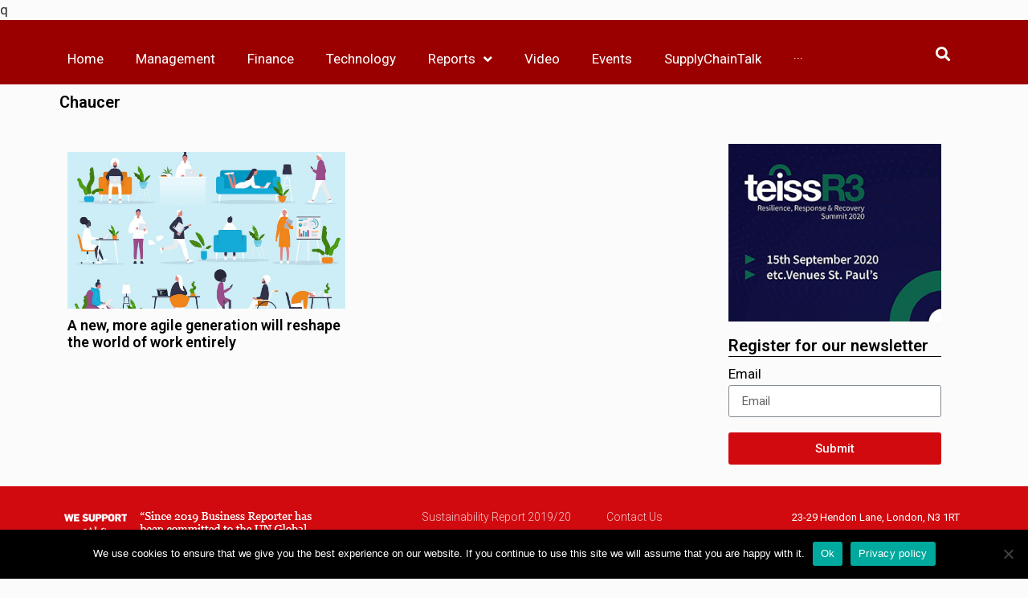

--- FILE ---
content_type: text/html; charset=UTF-8
request_url: https://magazines.business-reporter.co.uk/tag/chaucer/
body_size: 22384
content:
q<!doctype html>
<html lang="en-GB" itemscope itemtype="https://schema.org/WebSite">
<head>
	<meta charset="UTF-8">
		<meta name="viewport" content="width=device-width, initial-scale=1">
	<link rel="profile" href="http://gmpg.org/xfn/11">
	<meta name='robots' content='noindex, nofollow' />

<!-- Google Tag Manager for WordPress by gtm4wp.com -->
<script data-cfasync="false" data-pagespeed-no-defer>
	var gtm4wp_datalayer_name = "dataLayer";
	var dataLayer = dataLayer || [];
</script>
<!-- End Google Tag Manager for WordPress by gtm4wp.com -->
	<!-- This site is optimized with the Yoast SEO plugin v22.7 - https://yoast.com/wordpress/plugins/seo/ -->
	<title>Chaucer - Business Reporter</title>
	<meta property="og:locale" content="en_GB" />
	<meta property="og:type" content="article" />
	<meta property="og:title" content="Chaucer - Business Reporter" />
	<meta property="og:url" content="https://business-reporter.co.uk/tag/chaucer/" />
	<meta property="og:site_name" content="Business Reporter" />
	<meta name="twitter:card" content="summary_large_image" />
	<script type="application/ld+json" class="yoast-schema-graph">{"@context":"https://schema.org","@graph":[{"@type":"CollectionPage","@id":"https://business-reporter.co.uk/tag/chaucer/","url":"https://business-reporter.co.uk/tag/chaucer/","name":"Chaucer - Business Reporter","isPartOf":{"@id":"https://magazines.business-reporter.co.uk.temp.link/#website"},"primaryImageOfPage":{"@id":"https://business-reporter.co.uk/tag/chaucer/#primaryimage"},"image":{"@id":"https://business-reporter.co.uk/tag/chaucer/#primaryimage"},"thumbnailUrl":"https://magazines.business-reporter.co.uk/wp-content/uploads/2021/10/MicrosoftTeams-image-33.jpeg","breadcrumb":{"@id":"https://business-reporter.co.uk/tag/chaucer/#breadcrumb"},"inLanguage":"en-GB"},{"@type":"ImageObject","inLanguage":"en-GB","@id":"https://business-reporter.co.uk/tag/chaucer/#primaryimage","url":"https://magazines.business-reporter.co.uk/wp-content/uploads/2021/10/MicrosoftTeams-image-33.jpeg","contentUrl":"https://magazines.business-reporter.co.uk/wp-content/uploads/2021/10/MicrosoftTeams-image-33.jpeg","width":1200,"height":675},{"@type":"BreadcrumbList","@id":"https://business-reporter.co.uk/tag/chaucer/#breadcrumb","itemListElement":[{"@type":"ListItem","position":1,"name":"Home","item":"https://business-reporter.co.uk/"},{"@type":"ListItem","position":2,"name":"Chaucer"}]},{"@type":"WebSite","@id":"https://magazines.business-reporter.co.uk.temp.link/#website","url":"https://magazines.business-reporter.co.uk.temp.link/","name":"Business Reporter","description":"","potentialAction":[{"@type":"SearchAction","target":{"@type":"EntryPoint","urlTemplate":"https://magazines.business-reporter.co.uk.temp.link/?s={search_term_string}"},"query-input":"required name=search_term_string"}],"inLanguage":"en-GB"}]}</script>
	<!-- / Yoast SEO plugin. -->


<link rel='dns-prefetch' href='//ajax.googleapis.com' />
<link rel="alternate" type="application/rss+xml" title="Business Reporter &raquo; Feed" href="https://magazines.business-reporter.co.uk/feed/" />
<link rel="alternate" type="application/rss+xml" title="Business Reporter &raquo; Comments Feed" href="https://magazines.business-reporter.co.uk/comments/feed/" />
<link rel="alternate" type="application/rss+xml" title="Business Reporter &raquo; Chaucer Tag Feed" href="https://magazines.business-reporter.co.uk/tag/chaucer/feed/" />
		<!-- This site uses the Google Analytics by MonsterInsights plugin v8.26.0 - Using Analytics tracking - https://www.monsterinsights.com/ -->
		<!-- Note: MonsterInsights is not currently configured on this site. The site owner needs to authenticate with Google Analytics in the MonsterInsights settings panel. -->
					<!-- No tracking code set -->
				<!-- / Google Analytics by MonsterInsights -->
		<style id='wp-img-auto-sizes-contain-inline-css' type='text/css'>
img:is([sizes=auto i],[sizes^="auto," i]){contain-intrinsic-size:3000px 1500px}
/*# sourceURL=wp-img-auto-sizes-contain-inline-css */
</style>
<style id='wp-emoji-styles-inline-css' type='text/css'>

	img.wp-smiley, img.emoji {
		display: inline !important;
		border: none !important;
		box-shadow: none !important;
		height: 1em !important;
		width: 1em !important;
		margin: 0 0.07em !important;
		vertical-align: -0.1em !important;
		background: none !important;
		padding: 0 !important;
	}
/*# sourceURL=wp-emoji-styles-inline-css */
</style>
<link rel='stylesheet' id='wp-block-library-css' href='https://magazines.business-reporter.co.uk/wp/wp-includes/css/dist/block-library/style.min.css?ver=6.9' type='text/css' media='all' />
<style id='global-styles-inline-css' type='text/css'>
:root{--wp--preset--aspect-ratio--square: 1;--wp--preset--aspect-ratio--4-3: 4/3;--wp--preset--aspect-ratio--3-4: 3/4;--wp--preset--aspect-ratio--3-2: 3/2;--wp--preset--aspect-ratio--2-3: 2/3;--wp--preset--aspect-ratio--16-9: 16/9;--wp--preset--aspect-ratio--9-16: 9/16;--wp--preset--color--black: #000000;--wp--preset--color--cyan-bluish-gray: #abb8c3;--wp--preset--color--white: #ffffff;--wp--preset--color--pale-pink: #f78da7;--wp--preset--color--vivid-red: #cf2e2e;--wp--preset--color--luminous-vivid-orange: #ff6900;--wp--preset--color--luminous-vivid-amber: #fcb900;--wp--preset--color--light-green-cyan: #7bdcb5;--wp--preset--color--vivid-green-cyan: #00d084;--wp--preset--color--pale-cyan-blue: #8ed1fc;--wp--preset--color--vivid-cyan-blue: #0693e3;--wp--preset--color--vivid-purple: #9b51e0;--wp--preset--gradient--vivid-cyan-blue-to-vivid-purple: linear-gradient(135deg,rgb(6,147,227) 0%,rgb(155,81,224) 100%);--wp--preset--gradient--light-green-cyan-to-vivid-green-cyan: linear-gradient(135deg,rgb(122,220,180) 0%,rgb(0,208,130) 100%);--wp--preset--gradient--luminous-vivid-amber-to-luminous-vivid-orange: linear-gradient(135deg,rgb(252,185,0) 0%,rgb(255,105,0) 100%);--wp--preset--gradient--luminous-vivid-orange-to-vivid-red: linear-gradient(135deg,rgb(255,105,0) 0%,rgb(207,46,46) 100%);--wp--preset--gradient--very-light-gray-to-cyan-bluish-gray: linear-gradient(135deg,rgb(238,238,238) 0%,rgb(169,184,195) 100%);--wp--preset--gradient--cool-to-warm-spectrum: linear-gradient(135deg,rgb(74,234,220) 0%,rgb(151,120,209) 20%,rgb(207,42,186) 40%,rgb(238,44,130) 60%,rgb(251,105,98) 80%,rgb(254,248,76) 100%);--wp--preset--gradient--blush-light-purple: linear-gradient(135deg,rgb(255,206,236) 0%,rgb(152,150,240) 100%);--wp--preset--gradient--blush-bordeaux: linear-gradient(135deg,rgb(254,205,165) 0%,rgb(254,45,45) 50%,rgb(107,0,62) 100%);--wp--preset--gradient--luminous-dusk: linear-gradient(135deg,rgb(255,203,112) 0%,rgb(199,81,192) 50%,rgb(65,88,208) 100%);--wp--preset--gradient--pale-ocean: linear-gradient(135deg,rgb(255,245,203) 0%,rgb(182,227,212) 50%,rgb(51,167,181) 100%);--wp--preset--gradient--electric-grass: linear-gradient(135deg,rgb(202,248,128) 0%,rgb(113,206,126) 100%);--wp--preset--gradient--midnight: linear-gradient(135deg,rgb(2,3,129) 0%,rgb(40,116,252) 100%);--wp--preset--font-size--small: 13px;--wp--preset--font-size--medium: 20px;--wp--preset--font-size--large: 36px;--wp--preset--font-size--x-large: 42px;--wp--preset--spacing--20: 0.44rem;--wp--preset--spacing--30: 0.67rem;--wp--preset--spacing--40: 1rem;--wp--preset--spacing--50: 1.5rem;--wp--preset--spacing--60: 2.25rem;--wp--preset--spacing--70: 3.38rem;--wp--preset--spacing--80: 5.06rem;--wp--preset--shadow--natural: 6px 6px 9px rgba(0, 0, 0, 0.2);--wp--preset--shadow--deep: 12px 12px 50px rgba(0, 0, 0, 0.4);--wp--preset--shadow--sharp: 6px 6px 0px rgba(0, 0, 0, 0.2);--wp--preset--shadow--outlined: 6px 6px 0px -3px rgb(255, 255, 255), 6px 6px rgb(0, 0, 0);--wp--preset--shadow--crisp: 6px 6px 0px rgb(0, 0, 0);}:where(.is-layout-flex){gap: 0.5em;}:where(.is-layout-grid){gap: 0.5em;}body .is-layout-flex{display: flex;}.is-layout-flex{flex-wrap: wrap;align-items: center;}.is-layout-flex > :is(*, div){margin: 0;}body .is-layout-grid{display: grid;}.is-layout-grid > :is(*, div){margin: 0;}:where(.wp-block-columns.is-layout-flex){gap: 2em;}:where(.wp-block-columns.is-layout-grid){gap: 2em;}:where(.wp-block-post-template.is-layout-flex){gap: 1.25em;}:where(.wp-block-post-template.is-layout-grid){gap: 1.25em;}.has-black-color{color: var(--wp--preset--color--black) !important;}.has-cyan-bluish-gray-color{color: var(--wp--preset--color--cyan-bluish-gray) !important;}.has-white-color{color: var(--wp--preset--color--white) !important;}.has-pale-pink-color{color: var(--wp--preset--color--pale-pink) !important;}.has-vivid-red-color{color: var(--wp--preset--color--vivid-red) !important;}.has-luminous-vivid-orange-color{color: var(--wp--preset--color--luminous-vivid-orange) !important;}.has-luminous-vivid-amber-color{color: var(--wp--preset--color--luminous-vivid-amber) !important;}.has-light-green-cyan-color{color: var(--wp--preset--color--light-green-cyan) !important;}.has-vivid-green-cyan-color{color: var(--wp--preset--color--vivid-green-cyan) !important;}.has-pale-cyan-blue-color{color: var(--wp--preset--color--pale-cyan-blue) !important;}.has-vivid-cyan-blue-color{color: var(--wp--preset--color--vivid-cyan-blue) !important;}.has-vivid-purple-color{color: var(--wp--preset--color--vivid-purple) !important;}.has-black-background-color{background-color: var(--wp--preset--color--black) !important;}.has-cyan-bluish-gray-background-color{background-color: var(--wp--preset--color--cyan-bluish-gray) !important;}.has-white-background-color{background-color: var(--wp--preset--color--white) !important;}.has-pale-pink-background-color{background-color: var(--wp--preset--color--pale-pink) !important;}.has-vivid-red-background-color{background-color: var(--wp--preset--color--vivid-red) !important;}.has-luminous-vivid-orange-background-color{background-color: var(--wp--preset--color--luminous-vivid-orange) !important;}.has-luminous-vivid-amber-background-color{background-color: var(--wp--preset--color--luminous-vivid-amber) !important;}.has-light-green-cyan-background-color{background-color: var(--wp--preset--color--light-green-cyan) !important;}.has-vivid-green-cyan-background-color{background-color: var(--wp--preset--color--vivid-green-cyan) !important;}.has-pale-cyan-blue-background-color{background-color: var(--wp--preset--color--pale-cyan-blue) !important;}.has-vivid-cyan-blue-background-color{background-color: var(--wp--preset--color--vivid-cyan-blue) !important;}.has-vivid-purple-background-color{background-color: var(--wp--preset--color--vivid-purple) !important;}.has-black-border-color{border-color: var(--wp--preset--color--black) !important;}.has-cyan-bluish-gray-border-color{border-color: var(--wp--preset--color--cyan-bluish-gray) !important;}.has-white-border-color{border-color: var(--wp--preset--color--white) !important;}.has-pale-pink-border-color{border-color: var(--wp--preset--color--pale-pink) !important;}.has-vivid-red-border-color{border-color: var(--wp--preset--color--vivid-red) !important;}.has-luminous-vivid-orange-border-color{border-color: var(--wp--preset--color--luminous-vivid-orange) !important;}.has-luminous-vivid-amber-border-color{border-color: var(--wp--preset--color--luminous-vivid-amber) !important;}.has-light-green-cyan-border-color{border-color: var(--wp--preset--color--light-green-cyan) !important;}.has-vivid-green-cyan-border-color{border-color: var(--wp--preset--color--vivid-green-cyan) !important;}.has-pale-cyan-blue-border-color{border-color: var(--wp--preset--color--pale-cyan-blue) !important;}.has-vivid-cyan-blue-border-color{border-color: var(--wp--preset--color--vivid-cyan-blue) !important;}.has-vivid-purple-border-color{border-color: var(--wp--preset--color--vivid-purple) !important;}.has-vivid-cyan-blue-to-vivid-purple-gradient-background{background: var(--wp--preset--gradient--vivid-cyan-blue-to-vivid-purple) !important;}.has-light-green-cyan-to-vivid-green-cyan-gradient-background{background: var(--wp--preset--gradient--light-green-cyan-to-vivid-green-cyan) !important;}.has-luminous-vivid-amber-to-luminous-vivid-orange-gradient-background{background: var(--wp--preset--gradient--luminous-vivid-amber-to-luminous-vivid-orange) !important;}.has-luminous-vivid-orange-to-vivid-red-gradient-background{background: var(--wp--preset--gradient--luminous-vivid-orange-to-vivid-red) !important;}.has-very-light-gray-to-cyan-bluish-gray-gradient-background{background: var(--wp--preset--gradient--very-light-gray-to-cyan-bluish-gray) !important;}.has-cool-to-warm-spectrum-gradient-background{background: var(--wp--preset--gradient--cool-to-warm-spectrum) !important;}.has-blush-light-purple-gradient-background{background: var(--wp--preset--gradient--blush-light-purple) !important;}.has-blush-bordeaux-gradient-background{background: var(--wp--preset--gradient--blush-bordeaux) !important;}.has-luminous-dusk-gradient-background{background: var(--wp--preset--gradient--luminous-dusk) !important;}.has-pale-ocean-gradient-background{background: var(--wp--preset--gradient--pale-ocean) !important;}.has-electric-grass-gradient-background{background: var(--wp--preset--gradient--electric-grass) !important;}.has-midnight-gradient-background{background: var(--wp--preset--gradient--midnight) !important;}.has-small-font-size{font-size: var(--wp--preset--font-size--small) !important;}.has-medium-font-size{font-size: var(--wp--preset--font-size--medium) !important;}.has-large-font-size{font-size: var(--wp--preset--font-size--large) !important;}.has-x-large-font-size{font-size: var(--wp--preset--font-size--x-large) !important;}
/*# sourceURL=global-styles-inline-css */
</style>

<style id='classic-theme-styles-inline-css' type='text/css'>
/*! This file is auto-generated */
.wp-block-button__link{color:#fff;background-color:#32373c;border-radius:9999px;box-shadow:none;text-decoration:none;padding:calc(.667em + 2px) calc(1.333em + 2px);font-size:1.125em}.wp-block-file__button{background:#32373c;color:#fff;text-decoration:none}
/*# sourceURL=/wp-includes/css/classic-themes.min.css */
</style>
<link rel='stylesheet' id='cookie-notice-front-css' href='https://magazines.business-reporter.co.uk/wp-content/plugins/cookie-notice/css/front.min.css?ver=2.4.16' type='text/css' media='all' />
<link rel='stylesheet' id='bodhi-svgs-attachment-css' href='https://magazines.business-reporter.co.uk/wp-content/plugins/svg-support/css/svgs-attachment.css?ver=6.9' type='text/css' media='all' />
<link rel='stylesheet' id='jquery-ui-css-css' href='https://ajax.googleapis.com/ajax/libs/jqueryui/1.13.3/themes/smoothness/jquery-ui.css?ver=1.0.0' type='text/css' media='' />
<link rel='stylesheet' id='swiper-slider-css' href='https://magazines.business-reporter.co.uk/wp-content/plugins/wp-paid-slider/assets/css/swiper-bundle.min.css?ver=1769383418' type='text/css' media='all' />
<link rel='stylesheet' id='slider-lightbox-css' href='https://magazines.business-reporter.co.uk/wp-content/plugins/wp-paid-slider/assets/css/slider-modal.css?ver=1769383418' type='text/css' media='all' />
<link rel='stylesheet' id='paid-slider-css' href='https://magazines.business-reporter.co.uk/wp-content/plugins/wp-paid-slider/assets/css/wp-paid-slider.css?ver=1769383418' type='text/css' media='all' />
<link rel='stylesheet' id='ppress-frontend-css' href='https://magazines.business-reporter.co.uk/wp-content/plugins/wp-user-avatar/assets/css/frontend.min.css?ver=4.15.9' type='text/css' media='all' />
<link rel='stylesheet' id='ppress-flatpickr-css' href='https://magazines.business-reporter.co.uk/wp-content/plugins/wp-user-avatar/assets/flatpickr/flatpickr.min.css?ver=4.15.9' type='text/css' media='all' />
<link rel='stylesheet' id='ppress-select2-css' href='https://magazines.business-reporter.co.uk/wp-content/plugins/wp-user-avatar/assets/select2/select2.min.css?ver=6.9' type='text/css' media='all' />
<link rel='stylesheet' id='hello-elementor-css' href='https://magazines.business-reporter.co.uk/wp-content/themes/hello-elementor/style.min.css?ver=2.3.1' type='text/css' media='all' />
<link rel='stylesheet' id='hello-elementor-theme-style-css' href='https://magazines.business-reporter.co.uk/wp-content/themes/hello-elementor/theme.min.css?ver=2.3.1' type='text/css' media='all' />
<link rel='stylesheet' id='font-awesome-all-css' href='https://magazines.business-reporter.co.uk/wp-content/plugins/jet-menu/assets/public/lib/font-awesome/css/all.min.css?ver=5.12.0' type='text/css' media='all' />
<link rel='stylesheet' id='font-awesome-v4-shims-css' href='https://magazines.business-reporter.co.uk/wp-content/plugins/jet-menu/assets/public/lib/font-awesome/css/v4-shims.min.css?ver=5.12.0' type='text/css' media='all' />
<link rel='stylesheet' id='jet-menu-public-css' href='https://magazines.business-reporter.co.uk/wp-content/plugins/jet-menu/assets/public/css/public.css?ver=2.0.9' type='text/css' media='all' />
<link rel='stylesheet' id='jet-popup-frontend-css' href='https://magazines.business-reporter.co.uk/wp-content/plugins/jet-popup/assets/css/jet-popup-frontend.css?ver=1.5.2' type='text/css' media='all' />
<link rel='stylesheet' id='jet-blocks-css' href='https://magazines.business-reporter.co.uk/wp-content/plugins/jet-blocks/assets/css/jet-blocks.css?ver=1.2.8' type='text/css' media='all' />
<link rel='stylesheet' id='jet-elements-css' href='https://magazines.business-reporter.co.uk/wp-content/plugins/jet-elements/assets/css/jet-elements.css?ver=2.5.6' type='text/css' media='all' />
<link rel='stylesheet' id='jet-elements-skin-css' href='https://magazines.business-reporter.co.uk/wp-content/plugins/jet-elements/assets/css/jet-elements-skin.css?ver=2.5.6' type='text/css' media='all' />
<link rel='stylesheet' id='elementor-icons-css' href='https://magazines.business-reporter.co.uk/wp-content/plugins/elementor/assets/lib/eicons/css/elementor-icons.min.css?ver=5.14.0' type='text/css' media='all' />
<link rel='stylesheet' id='elementor-frontend-legacy-css' href='https://magazines.business-reporter.co.uk/wp-content/plugins/elementor/assets/css/frontend-legacy.min.css?ver=3.5.6' type='text/css' media='all' />
<link rel='stylesheet' id='elementor-frontend-css' href='https://magazines.business-reporter.co.uk/wp-content/plugins/elementor/assets/css/frontend.min.css?ver=3.5.6' type='text/css' media='all' />
<link rel='stylesheet' id='elementor-post-1710-css' href='https://magazines.business-reporter.co.uk/wp-content/uploads/elementor/css/post-1710.css?ver=1647527368' type='text/css' media='all' />
<link rel='stylesheet' id='powerpack-frontend-css' href='https://magazines.business-reporter.co.uk/wp-content/plugins/powerpack-lite-for-elementor/assets/css/min/frontend.min.css?ver=2.7.19' type='text/css' media='all' />
<link rel='stylesheet' id='dce-style-css' href='https://magazines.business-reporter.co.uk/wp-content/plugins/dynamic-content-for-elementor/assets/css/style.min.css?ver=2.1.2' type='text/css' media='all' />
<link rel='stylesheet' id='dashicons-css' href='https://magazines.business-reporter.co.uk/wp/wp-includes/css/dashicons.min.css?ver=6.9' type='text/css' media='all' />
<link rel='stylesheet' id='elementor-pro-css' href='https://magazines.business-reporter.co.uk/wp-content/plugins/elementor-pro/assets/css/frontend.min.css?ver=3.6.4' type='text/css' media='all' />
<link rel='stylesheet' id='jet-blog-css' href='https://magazines.business-reporter.co.uk/wp-content/plugins/jet-blog/assets/css/jet-blog.css?ver=2.2.12' type='text/css' media='all' />
<link rel='stylesheet' id='jet-smart-filters-css' href='https://magazines.business-reporter.co.uk/wp-content/plugins/jet-smart-filters/assets/css/public.css?ver=1.8.3' type='text/css' media='all' />
<link rel='stylesheet' id='jet-tabs-frontend-css' href='https://magazines.business-reporter.co.uk/wp-content/plugins/jet-tabs/assets/css/jet-tabs-frontend.css?ver=2.1.12' type='text/css' media='all' />
<link rel='stylesheet' id='elementor-global-css' href='https://magazines.business-reporter.co.uk/wp-content/uploads/elementor/css/global.css?ver=1647527375' type='text/css' media='all' />
<link rel='stylesheet' id='elementor-post-6-css' href='https://magazines.business-reporter.co.uk/wp-content/uploads/elementor/css/post-6.css?ver=1647527373' type='text/css' media='all' />
<link rel='stylesheet' id='elementor-post-1723-css' href='https://magazines.business-reporter.co.uk/wp-content/uploads/elementor/css/post-1723.css?ver=1647527373' type='text/css' media='all' />
<link rel='stylesheet' id='elementor-post-1817-css' href='https://magazines.business-reporter.co.uk/wp-content/uploads/elementor/css/post-1817.css?ver=1647529987' type='text/css' media='all' />
<link rel='stylesheet' id='ecs-styles-css' href='https://magazines.business-reporter.co.uk/wp-content/plugins/ele-custom-skin/assets/css/ecs-style.css?ver=3.1.9' type='text/css' media='all' />
<link rel='stylesheet' id='elementor-post-1929-css' href='https://magazines.business-reporter.co.uk/wp-content/uploads/elementor/css/post-1929.css?ver=1610454014' type='text/css' media='all' />
<link rel='stylesheet' id='elementor-post-79635-css' href='https://magazines.business-reporter.co.uk/wp-content/uploads/elementor/css/post-79635.css?ver=1587742249' type='text/css' media='all' />
<link rel='stylesheet' id='elementor-post-82486-css' href='https://magazines.business-reporter.co.uk/wp-content/uploads/elementor/css/post-82486.css?ver=1631032572' type='text/css' media='all' />
<link rel='stylesheet' id='elementor-post-82499-css' href='https://magazines.business-reporter.co.uk/wp-content/uploads/elementor/css/post-82499.css?ver=1597998953' type='text/css' media='all' />
<link rel='stylesheet' id='elementor-post-82500-css' href='https://magazines.business-reporter.co.uk/wp-content/uploads/elementor/css/post-82500.css?ver=1598284800' type='text/css' media='all' />
<link rel='stylesheet' id='elementor-post-82638-css' href='https://magazines.business-reporter.co.uk/wp-content/uploads/elementor/css/post-82638.css?ver=1597393843' type='text/css' media='all' />
<link rel='stylesheet' id='elementor-post-83227-css' href='https://magazines.business-reporter.co.uk/wp-content/uploads/elementor/css/post-83227.css?ver=1631032580' type='text/css' media='all' />
<link rel='stylesheet' id='elementor-post-83296-css' href='https://magazines.business-reporter.co.uk/wp-content/uploads/elementor/css/post-83296.css?ver=1645113656' type='text/css' media='all' />
<link rel='stylesheet' id='elementor-post-83388-css' href='https://magazines.business-reporter.co.uk/wp-content/uploads/elementor/css/post-83388.css?ver=1598517726' type='text/css' media='all' />
<link rel='stylesheet' id='elementor-post-95146-css' href='https://magazines.business-reporter.co.uk/wp-content/uploads/elementor/css/post-95146.css?ver=1626945114' type='text/css' media='all' />
<link rel='stylesheet' id='elementor-post-95208-css' href='https://magazines.business-reporter.co.uk/wp-content/uploads/elementor/css/post-95208.css?ver=1628872449' type='text/css' media='all' />
<link rel='stylesheet' id='elementor-post-95481-css' href='https://magazines.business-reporter.co.uk/wp-content/uploads/elementor/css/post-95481.css?ver=1634060808' type='text/css' media='all' />
<link rel='stylesheet' id='elementor-post-95507-css' href='https://magazines.business-reporter.co.uk/wp-content/uploads/elementor/css/post-95507.css?ver=1628618147' type='text/css' media='all' />
<link rel='stylesheet' id='elementor-post-98217-css' href='https://magazines.business-reporter.co.uk/wp-content/uploads/elementor/css/post-98217.css?ver=1631786863' type='text/css' media='all' />
<link rel='stylesheet' id='elementor-post-99821-css' href='https://magazines.business-reporter.co.uk/wp-content/uploads/elementor/css/post-99821.css?ver=1634919713' type='text/css' media='all' />
<link rel='stylesheet' id='elementor-post-100133-css' href='https://magazines.business-reporter.co.uk/wp-content/uploads/elementor/css/post-100133.css?ver=1635265521' type='text/css' media='all' />
<link rel='stylesheet' id='elementor-post-100140-css' href='https://magazines.business-reporter.co.uk/wp-content/uploads/elementor/css/post-100140.css?ver=1634292167' type='text/css' media='all' />
<link rel='stylesheet' id='elementor-post-100176-css' href='https://magazines.business-reporter.co.uk/wp-content/uploads/elementor/css/post-100176.css?ver=1634313588' type='text/css' media='all' />
<link rel='stylesheet' id='google-fonts-1-css' href='https://fonts.googleapis.com/css?family=Roboto%3A100%2C100italic%2C200%2C200italic%2C300%2C300italic%2C400%2C400italic%2C500%2C500italic%2C600%2C600italic%2C700%2C700italic%2C800%2C800italic%2C900%2C900italic%7CSource+Sans+Pro%3A100%2C100italic%2C200%2C200italic%2C300%2C300italic%2C400%2C400italic%2C500%2C500italic%2C600%2C600italic%2C700%2C700italic%2C800%2C800italic%2C900%2C900italic&#038;display=auto&#038;ver=6.9' type='text/css' media='all' />
<link rel='stylesheet' id='elementor-icons-shared-0-css' href='https://magazines.business-reporter.co.uk/wp-content/plugins/elementor/assets/lib/font-awesome/css/fontawesome.min.css?ver=5.15.3' type='text/css' media='all' />
<link rel='stylesheet' id='elementor-icons-fa-solid-css' href='https://magazines.business-reporter.co.uk/wp-content/plugins/elementor/assets/lib/font-awesome/css/solid.min.css?ver=5.15.3' type='text/css' media='all' />
<link rel='stylesheet' id='elementor-icons-fa-brands-css' href='https://magazines.business-reporter.co.uk/wp-content/plugins/elementor/assets/lib/font-awesome/css/brands.min.css?ver=5.15.3' type='text/css' media='all' />
<script type="text/javascript" id="cookie-notice-front-js-before">
/* <![CDATA[ */
var cnArgs = {"ajaxUrl":"https:\/\/magazines.business-reporter.co.uk\/wp\/wp-admin\/admin-ajax.php","nonce":"431a87098e","hideEffect":"fade","position":"bottom","onScroll":false,"onScrollOffset":100,"onClick":false,"cookieName":"cookie_notice_accepted","cookieTime":2592000,"cookieTimeRejected":2592000,"globalCookie":false,"redirection":false,"cache":true,"revokeCookies":false,"revokeCookiesOpt":"automatic"};

//# sourceURL=cookie-notice-front-js-before
/* ]]> */
</script>
<script type="text/javascript" src="https://magazines.business-reporter.co.uk/wp-content/plugins/cookie-notice/js/front.min.js?ver=2.4.16" id="cookie-notice-front-js"></script>
<script type="text/javascript" id="jquery-core-js-extra">
/* <![CDATA[ */
var pp = {"ajax_url":"https://magazines.business-reporter.co.uk/wp/wp-admin/admin-ajax.php"};
//# sourceURL=jquery-core-js-extra
/* ]]> */
</script>
<script type="text/javascript" src="https://magazines.business-reporter.co.uk/wp/wp-includes/js/jquery/jquery.min.js?ver=3.7.1" id="jquery-core-js"></script>
<script type="text/javascript" src="https://magazines.business-reporter.co.uk/wp/wp-includes/js/jquery/jquery-migrate.min.js?ver=3.4.1" id="jquery-migrate-js"></script>
<script type="text/javascript" src="https://magazines.business-reporter.co.uk/wp-content/plugins/wp-user-avatar/assets/flatpickr/flatpickr.min.js?ver=4.15.9" id="ppress-flatpickr-js"></script>
<script type="text/javascript" src="https://magazines.business-reporter.co.uk/wp-content/plugins/wp-user-avatar/assets/select2/select2.min.js?ver=4.15.9" id="ppress-select2-js"></script>
<script type="text/javascript" id="ecs_ajax_load-js-extra">
/* <![CDATA[ */
var ecs_ajax_params = {"ajaxurl":"https://magazines.business-reporter.co.uk/wp/wp-admin/admin-ajax.php","posts":"{\"tag\":\"chaucer\",\"error\":\"\",\"m\":\"\",\"p\":0,\"post_parent\":\"\",\"subpost\":\"\",\"subpost_id\":\"\",\"attachment\":\"\",\"attachment_id\":0,\"name\":\"\",\"pagename\":\"\",\"page_id\":0,\"second\":\"\",\"minute\":\"\",\"hour\":\"\",\"day\":0,\"monthnum\":0,\"year\":0,\"w\":0,\"category_name\":\"\",\"cat\":\"\",\"tag_id\":2638,\"author\":\"\",\"author_name\":\"\",\"feed\":\"\",\"tb\":\"\",\"paged\":0,\"meta_key\":\"\",\"meta_value\":\"\",\"preview\":\"\",\"s\":\"\",\"sentence\":\"\",\"title\":\"\",\"fields\":\"all\",\"menu_order\":\"\",\"embed\":\"\",\"category__in\":[],\"category__not_in\":[],\"category__and\":[],\"post__in\":[],\"post__not_in\":[],\"post_name__in\":[],\"tag__in\":[],\"tag__not_in\":[],\"tag__and\":[],\"tag_slug__in\":[\"chaucer\"],\"tag_slug__and\":[],\"post_parent__in\":[],\"post_parent__not_in\":[],\"author__in\":[],\"author__not_in\":[],\"search_columns\":[],\"facetwp\":true,\"ignore_sticky_posts\":false,\"suppress_filters\":false,\"cache_results\":true,\"update_post_term_cache\":true,\"update_menu_item_cache\":false,\"lazy_load_term_meta\":true,\"update_post_meta_cache\":true,\"post_type\":\"\",\"posts_per_page\":10,\"nopaging\":false,\"comments_per_page\":\"50\",\"no_found_rows\":false,\"order\":\"DESC\"}"};
//# sourceURL=ecs_ajax_load-js-extra
/* ]]> */
</script>
<script type="text/javascript" src="https://magazines.business-reporter.co.uk/wp-content/plugins/ele-custom-skin/assets/js/ecs_ajax_pagination.js?ver=3.1.9" id="ecs_ajax_load-js"></script>
<script type="text/javascript" src="https://magazines.business-reporter.co.uk/wp-content/plugins/ele-custom-skin/assets/js/ecs.js?ver=3.1.9" id="ecs-script-js"></script>

<!-- OG: 3.2.4 -->
<meta property="og:type" content="website"><meta property="og:locale" content="en_GB"><meta property="og:site_name" content="Business Reporter"><meta property="og:url" content="https://magazines.business-reporter.co.uk/tag/chaucer/"><meta property="og:title" content="Chaucer - Business Reporter">

<meta property="twitter:partner" content="ogwp"><meta property="twitter:title" content="Chaucer - Business Reporter"><meta property="twitter:url" content="https://magazines.business-reporter.co.uk/tag/chaucer/">
<meta itemprop="name" content="Chaucer - Business Reporter">
<!-- /OG -->

<link rel="https://api.w.org/" href="https://magazines.business-reporter.co.uk/wp-json/" /><link rel="alternate" title="JSON" type="application/json" href="https://magazines.business-reporter.co.uk/wp-json/wp/v2/tags/2638" /><link rel="EditURI" type="application/rsd+xml" title="RSD" href="https://magazines.business-reporter.co.uk/wp/xmlrpc.php?rsd" />
<meta name="generator" content="WordPress 6.9" />
<!--- ZoomInfo Web Insights --->
<script>
        (function () {
          var zi = document.createElement('script');
          zi.type = 'text/javascript';
          zi.async = true;
          zi.referrerPolicy = 'unsafe-url';
          zi.src = 'https://ws.zoominfo.com/pixel/61260081a222ff0015638ec1';
          var s = document.getElementsByTagName('script')[0];
          s.parentNode.insertBefore(zi, s);
        })();
      </script>

<!---- LinkedIn Insight Tag --->
<script type="text/javascript">
_linkedin_partner_id = "413481";
window._linkedin_data_partner_ids = window._linkedin_data_partner_ids || [];
window._linkedin_data_partner_ids.push(_linkedin_partner_id);
</script><script type="text/javascript">
(function(l) {
if (!l){window.lintrk = function(a,b){window.lintrk.q.push([a,b])};
window.lintrk.q=[]}
var s = document.getElementsByTagName("script")[0];
var b = document.createElement("script");
b.type = "text/javascript";b.async = true;
b.src = "https://snap.licdn.com/li.lms-analytics/insight.min.js";
s.parentNode.insertBefore(b, s);})(window.lintrk);
</script>
<noscript>
<img height="1" width="1" style="display:none;" alt="" src="https://px.ads.linkedin.com/collect/?pid=413481&fmt=gif" />
</noscript>	<style type="text/css">
	.post-99493 .elementor-section-items-middle:not(.elementor-motion-effects-element-type-background){
		background-size : cover;
	}
	</style>
	
<!-- Google Tag Manager for WordPress by gtm4wp.com -->
<!-- GTM Container placement set to footer -->
<script data-cfasync="false" data-pagespeed-no-defer type="text/javascript">
	var dataLayer_content = {"pagePostType":"post","pagePostType2":"tag-post"};
	dataLayer.push( dataLayer_content );
</script>
<script data-cfasync="false">
(function(w,d,s,l,i){w[l]=w[l]||[];w[l].push({'gtm.start':
new Date().getTime(),event:'gtm.js'});var f=d.getElementsByTagName(s)[0],
j=d.createElement(s),dl=l!='dataLayer'?'&l='+l:'';j.async=true;j.src=
'//www.googletagmanager.com/gtm.js?id='+i+dl;f.parentNode.insertBefore(j,f);
})(window,document,'script','dataLayer','GTM-K5V6TNP');
</script>
<!-- End Google Tag Manager for WordPress by gtm4wp.com --><link rel="apple-touch-icon" sizes="76x76" href="/wp-content/uploads/fbrfg/apple-touch-icon.png">
<link rel="icon" type="image/png" sizes="32x32" href="/wp-content/uploads/fbrfg/favicon-32x32.png">
<link rel="icon" type="image/png" sizes="16x16" href="/wp-content/uploads/fbrfg/favicon-16x16.png">
<link rel="manifest" href="/wp-content/uploads/fbrfg/site.webmanifest">
<link rel="shortcut icon" href="/wp-content/uploads/fbrfg/favicon.ico">
<meta name="msapplication-TileColor" content="#da532c">
<meta name="msapplication-config" content="/wp-content/uploads/fbrfg/browserconfig.xml">
<meta name="theme-color" content="#ffffff"><script>
			document.addEventListener( "DOMContentLoaded", function() {
				var div, i,
					youtubePlayers = document.getElementsByClassName( "video-seo-youtube-player" );
				for ( i = 0; i < youtubePlayers.length; i++ ) {
					div = document.createElement( "div" );
					div.className = "video-seo-youtube-embed-loader";
					div.setAttribute( "data-id", youtubePlayers[ i ].dataset.id );
					div.setAttribute( "tabindex", "0" );
					div.setAttribute( "role", "button" );
					div.setAttribute( "aria-label", "Load YouTube video" );
					div.innerHTML = videoSEOGenerateYouTubeThumbnail( youtubePlayers[ i ].dataset.id );
					div.addEventListener( "click", videoSEOGenerateYouTubeIframe );
					div.addEventListener( "keydown", videoSEOYouTubeThumbnailHandleKeydown );
					div.addEventListener( "keyup", videoSEOYouTubeThumbnailHandleKeyup );
					youtubePlayers[ i ].appendChild( div );
				}
			} );

			function videoSEOGenerateYouTubeThumbnail( id ) {
				var thumbnail = '<picture class="video-seo-youtube-picture">\n' +
					'<source class="video-seo-source-to-maybe-replace" media="(min-width: 801px)" srcset="https://i.ytimg.com/vi/' + id + '/maxresdefault.jpg" >\n' +
					'<source class="video-seo-source-hq" media="(max-width: 800px)" srcset="https://i.ytimg.com/vi/' + id + '/hqdefault.jpg">\n' +
					'<img onload="videoSEOMaybeReplaceMaxResSourceWithHqSource( event );" src="https://i.ytimg.com/vi/' + id + '/hqdefault.jpg" width="480" height="360" loading="eager" alt="">\n' +
					'</picture>\n',
					play = '<div class="video-seo-youtube-player-play"></div>';
				return thumbnail.replace( "ID", id ) + play;
			}

			function videoSEOMaybeReplaceMaxResSourceWithHqSource( event ) {
				var sourceMaxRes,
					sourceHighQuality,
					loadedThumbnail = event.target,
					parent = loadedThumbnail.parentNode;

				if ( loadedThumbnail.naturalWidth < 150 ) {
					sourceMaxRes = parent.querySelector(".video-seo-source-to-maybe-replace");
					sourceHighQuality = parent.querySelector(".video-seo-source-hq");
					sourceMaxRes.srcset = sourceHighQuality.srcset;
					parent.className = "video-seo-youtube-picture video-seo-youtube-picture-replaced-srcset";
				}
			}

			function videoSEOYouTubeThumbnailHandleKeydown( event ) {
				if ( event.keyCode !== 13 && event.keyCode !== 32 ) {
					return;
				}

				if ( event.keyCode === 13 ) {
					videoSEOGenerateYouTubeIframe( event );
				}

				if ( event.keyCode === 32 ) {
					event.preventDefault();
				}
			}

			function videoSEOYouTubeThumbnailHandleKeyup( event ) {
				if ( event.keyCode !== 32 ) {
					return;
				}

				videoSEOGenerateYouTubeIframe( event );
			}

			function videoSEOGenerateYouTubeIframe( event ) {
				var el = ( event.type === "click" ) ? this : event.target,
					iframe = document.createElement( "iframe" );

				iframe.setAttribute( "src", "https://www.youtube.com/embed/" + el.dataset.id + "?autoplay=1&enablejsapi=1&origin=https%3A%2F%2Fmagazines.business-reporter.co.uk" );
				iframe.setAttribute( "frameborder", "0" );
				iframe.setAttribute( "allowfullscreen", "1" );
				iframe.setAttribute( "allow", "accelerometer; autoplay; clipboard-write; encrypted-media; gyroscope; picture-in-picture" );
				el.parentNode.replaceChild( iframe, el );
			}
		</script>		<style type="text/css" id="wp-custom-css">
			.swiper-button-next, .swiper-button-prev{
	top: 47vh !important
}		</style>
		<link rel='stylesheet' id='e-animations-css' href='https://magazines.business-reporter.co.uk/wp-content/plugins/elementor/assets/lib/animations/animations.min.css?ver=3.5.6' type='text/css' media='all' />
</head>
<body class="archive tag tag-chaucer tag-2638 wp-theme-hello-elementor cookies-not-set elementor-dce jet-desktop-menu-active elementor-default elementor-kit-1710 elementor-page-1817">

		<div data-elementor-type="header" data-elementor-id="6" data-term-id="2638" data-obj-id="2638" class="elementor elementor-6 dce-elementor-term-2638 elementor-location-header" data-elementor-settings="[]">
					<div class="elementor-section-wrap">
								<section data-dce-background-color="#9A0000" class="elementor-section elementor-top-section elementor-element elementor-element-520b0f7 elementor-section-full_width elementor-section-height-default elementor-section-height-default" data-id="520b0f7" data-element_type="section" data-settings="{&quot;background_background&quot;:&quot;classic&quot;}">
						<div class="elementor-container elementor-column-gap-default">
							<div class="elementor-row">
					<div class="elementor-column elementor-col-50 elementor-top-column elementor-element elementor-element-55c7d75" data-id="55c7d75" data-element_type="column">
			<div class="elementor-column-wrap elementor-element-populated">
							<div class="elementor-widget-wrap">
						<div class="elementor-element elementor-element-5804ec9 elementor-widget elementor-widget-jet-inline-svg" data-id="5804ec9" data-element_type="widget" data-widget_type="jet-inline-svg.default">
				<div class="elementor-widget-container">
			<div class="elementor-jet-inline-svg jet-elements"><div class="jet-inline-svg__wrapper"><a class="jet-inline-svg jet-inline-svg--custom-width" href="https://magazines.business-reporter.co.uk"><img src="https://s32182.p980.sites.pressdns.com/wp-content/uploads/2019/12/BRlogo-web2.svg" alt="" class="jet-inline-svg__inner"></a></div></div>		</div>
				</div>
						</div>
					</div>
		</div>
				<div class="elementor-column elementor-col-50 elementor-top-column elementor-element elementor-element-561beb9" data-id="561beb9" data-element_type="column">
			<div class="elementor-column-wrap elementor-element-populated">
							<div class="elementor-widget-wrap">
						<div class="elementor-element elementor-element-90ade04 elementor-hidden-desktop elementor-hidden-tablet elementor-nav-menu--dropdown-tablet elementor-nav-menu__text-align-aside elementor-nav-menu--toggle elementor-nav-menu--burger elementor-widget elementor-widget-nav-menu" data-id="90ade04" data-element_type="widget" data-settings="{&quot;layout&quot;:&quot;horizontal&quot;,&quot;submenu_icon&quot;:{&quot;value&quot;:&quot;&lt;i class=\&quot;fas fa-caret-down\&quot;&gt;&lt;\/i&gt;&quot;,&quot;library&quot;:&quot;fa-solid&quot;},&quot;toggle&quot;:&quot;burger&quot;}" data-widget_type="nav-menu.default">
				<div class="elementor-widget-container">
						<nav migration_allowed="1" migrated="0" role="navigation" class="elementor-nav-menu--main elementor-nav-menu__container elementor-nav-menu--layout-horizontal e--pointer-underline e--animation-fade">
				<ul id="menu-1-90ade04" class="elementor-nav-menu"><li class="menu-item menu-item-type-post_type menu-item-object-page menu-item-home menu-item-1794"><a href="https://magazines.business-reporter.co.uk/" class="elementor-item">Home</a></li>
<li class="menu-item menu-item-type-taxonomy menu-item-object-category menu-item-82487"><a href="https://magazines.business-reporter.co.uk/category/management/" class="elementor-item">Management</a></li>
<li class="menu-item menu-item-type-taxonomy menu-item-object-category menu-item-1921"><a href="https://magazines.business-reporter.co.uk/category/finance/" class="elementor-item">Finance</a></li>
<li class="menu-item menu-item-type-taxonomy menu-item-object-category menu-item-1922"><a href="https://magazines.business-reporter.co.uk/category/technology/" class="elementor-item">Technology</a></li>
<li class="menu-item menu-item-type-custom menu-item-object-custom menu-item-has-children menu-item-1800"><a href="/white-papers/" class="elementor-item">Reports</a>
<ul class="sub-menu elementor-nav-menu--dropdown">
	<li class="menu-item menu-item-type-post_type menu-item-object-page menu-item-82492"><a href="https://magazines.business-reporter.co.uk/digital-reports/" class="elementor-sub-item">Digital Reports</a></li>
	<li class="menu-item menu-item-type-post_type menu-item-object-page menu-item-1852"><a href="https://magazines.business-reporter.co.uk/print-reports/" class="elementor-sub-item">Print Reports</a></li>
	<li class="menu-item menu-item-type-post_type menu-item-object-page menu-item-1853"><a href="https://magazines.business-reporter.co.uk/white-papers/" class="elementor-sub-item">White Papers</a></li>
</ul>
</li>
<li class="menu-item menu-item-type-custom menu-item-object-custom menu-item-96361"><a href="https://business-reporter.co.uk/tag/video/" class="elementor-item">Video</a></li>
<li class="menu-item menu-item-type-post_type menu-item-object-page menu-item-86626"><a href="https://magazines.business-reporter.co.uk/events/" class="elementor-item">Events</a></li>
<li class="menu-item menu-item-type-post_type menu-item-object-page menu-item-94926"><a target="_blank" href="https://magazines.business-reporter.co.uk/supply-chain-talk/" class="elementor-item">SupplyChainTalk</a></li>
<li class="menu-item menu-item-type-post_type menu-item-object-page menu-item-100881"><a target="_blank" href="https://magazines.business-reporter.co.uk/sustainabilitytalks/" class="elementor-item">SustainabilityTalks</a></li>
</ul>			</nav>
					<div class="elementor-menu-toggle" role="button" tabindex="0" aria-label="Menu Toggle" aria-expanded="false">
			<i aria-hidden="true" role="presentation" class="elementor-menu-toggle__icon--open eicon-menu-bar"></i><i aria-hidden="true" role="presentation" class="elementor-menu-toggle__icon--close eicon-close"></i>			<span class="elementor-screen-only">Menu</span>
		</div>
			<nav class="elementor-nav-menu--dropdown elementor-nav-menu__container" role="navigation" aria-hidden="true">
				<ul id="menu-2-90ade04" class="elementor-nav-menu"><li class="menu-item menu-item-type-post_type menu-item-object-page menu-item-home menu-item-1794"><a href="https://magazines.business-reporter.co.uk/" class="elementor-item" tabindex="-1">Home</a></li>
<li class="menu-item menu-item-type-taxonomy menu-item-object-category menu-item-82487"><a href="https://magazines.business-reporter.co.uk/category/management/" class="elementor-item" tabindex="-1">Management</a></li>
<li class="menu-item menu-item-type-taxonomy menu-item-object-category menu-item-1921"><a href="https://magazines.business-reporter.co.uk/category/finance/" class="elementor-item" tabindex="-1">Finance</a></li>
<li class="menu-item menu-item-type-taxonomy menu-item-object-category menu-item-1922"><a href="https://magazines.business-reporter.co.uk/category/technology/" class="elementor-item" tabindex="-1">Technology</a></li>
<li class="menu-item menu-item-type-custom menu-item-object-custom menu-item-has-children menu-item-1800"><a href="/white-papers/" class="elementor-item" tabindex="-1">Reports</a>
<ul class="sub-menu elementor-nav-menu--dropdown">
	<li class="menu-item menu-item-type-post_type menu-item-object-page menu-item-82492"><a href="https://magazines.business-reporter.co.uk/digital-reports/" class="elementor-sub-item" tabindex="-1">Digital Reports</a></li>
	<li class="menu-item menu-item-type-post_type menu-item-object-page menu-item-1852"><a href="https://magazines.business-reporter.co.uk/print-reports/" class="elementor-sub-item" tabindex="-1">Print Reports</a></li>
	<li class="menu-item menu-item-type-post_type menu-item-object-page menu-item-1853"><a href="https://magazines.business-reporter.co.uk/white-papers/" class="elementor-sub-item" tabindex="-1">White Papers</a></li>
</ul>
</li>
<li class="menu-item menu-item-type-custom menu-item-object-custom menu-item-96361"><a href="https://business-reporter.co.uk/tag/video/" class="elementor-item" tabindex="-1">Video</a></li>
<li class="menu-item menu-item-type-post_type menu-item-object-page menu-item-86626"><a href="https://magazines.business-reporter.co.uk/events/" class="elementor-item" tabindex="-1">Events</a></li>
<li class="menu-item menu-item-type-post_type menu-item-object-page menu-item-94926"><a target="_blank" href="https://magazines.business-reporter.co.uk/supply-chain-talk/" class="elementor-item" tabindex="-1">SupplyChainTalk</a></li>
<li class="menu-item menu-item-type-post_type menu-item-object-page menu-item-100881"><a target="_blank" href="https://magazines.business-reporter.co.uk/sustainabilitytalks/" class="elementor-item" tabindex="-1">SustainabilityTalks</a></li>
</ul>			</nav>
				</div>
				</div>
						</div>
					</div>
		</div>
								</div>
					</div>
		</section>
				<section data-dce-background-color="#9A0000" class="elementor-section elementor-top-section elementor-element elementor-element-5aac5b7 elementor-section-full_width elementor-hidden-phone elementor-section-height-default elementor-section-height-default" data-id="5aac5b7" data-element_type="section" data-settings="{&quot;background_background&quot;:&quot;classic&quot;,&quot;sticky&quot;:&quot;top&quot;,&quot;sticky_on&quot;:[&quot;desktop&quot;,&quot;tablet&quot;,&quot;mobile&quot;],&quot;sticky_offset&quot;:0,&quot;sticky_effects_offset&quot;:0}">
						<div class="elementor-container elementor-column-gap-default">
							<div class="elementor-row">
					<div class="elementor-column elementor-col-50 elementor-top-column elementor-element elementor-element-e5ece13" data-id="e5ece13" data-element_type="column">
			<div class="elementor-column-wrap elementor-element-populated">
							<div class="elementor-widget-wrap">
						<div class="elementor-element elementor-element-1aa3a61 elementor-widget elementor-widget-jet-mega-menu" data-id="1aa3a61" data-element_type="widget" data-widget_type="jet-mega-menu.default">
				<div class="elementor-widget-container">
			<div class="menu-all-pages-container"><div class="jet-menu-container"><div class="jet-menu-inner"><ul class="jet-menu jet-menu--animation-type-fade jet-menu--roll-up"><li class="jet-menu-item jet-menu-item-type-post_type jet-menu-item-object-page jet-menu-item-home jet-has-roll-up jet-simple-menu-item jet-regular-item jet-menu-item-1794"><a href="https://magazines.business-reporter.co.uk/" class="top-level-link"><div class="jet-menu-item-wrapper"><div class="jet-menu-title">Home</div></div></a></li>
<li class="jet-menu-item jet-menu-item-type-taxonomy jet-menu-item-object-category jet-has-roll-up jet-simple-menu-item jet-regular-item jet-menu-item-82487"><a href="https://magazines.business-reporter.co.uk/category/management/" class="top-level-link"><div class="jet-menu-item-wrapper"><div class="jet-menu-title">Management</div></div></a></li>
<li class="jet-menu-item jet-menu-item-type-taxonomy jet-menu-item-object-category jet-has-roll-up jet-simple-menu-item jet-regular-item jet-menu-item-1921"><a href="https://magazines.business-reporter.co.uk/category/finance/" class="top-level-link"><div class="jet-menu-item-wrapper"><div class="jet-menu-title">Finance</div></div></a></li>
<li class="jet-menu-item jet-menu-item-type-taxonomy jet-menu-item-object-category jet-has-roll-up jet-simple-menu-item jet-regular-item jet-menu-item-1922"><a href="https://magazines.business-reporter.co.uk/category/technology/" class="top-level-link"><div class="jet-menu-item-wrapper"><div class="jet-menu-title">Technology</div></div></a></li>
<li class="jet-menu-item jet-menu-item-type-custom jet-menu-item-object-custom jet-menu-item-has-children jet-has-roll-up jet-simple-menu-item jet-regular-item jet-menu-item-1800"><a href="/white-papers/" class="top-level-link"><div class="jet-menu-item-wrapper"><div class="jet-menu-title">Reports</div><i class="jet-dropdown-arrow fa fa-angle-down"></i></div></a>
<ul  class="jet-sub-menu">
	<li class="jet-menu-item jet-menu-item-type-post_type jet-menu-item-object-page jet-has-roll-up jet-simple-menu-item jet-regular-item jet-menu-item-82492 jet-sub-menu-item"><a href="https://magazines.business-reporter.co.uk/digital-reports/" class="sub-level-link"><div class="jet-menu-item-wrapper"><div class="jet-menu-title">Digital Reports</div></div></a></li>
	<li class="jet-menu-item jet-menu-item-type-post_type jet-menu-item-object-page jet-has-roll-up jet-simple-menu-item jet-regular-item jet-menu-item-1852 jet-sub-menu-item"><a href="https://magazines.business-reporter.co.uk/print-reports/" class="sub-level-link"><div class="jet-menu-item-wrapper"><div class="jet-menu-title">Print Reports</div></div></a></li>
	<li class="jet-menu-item jet-menu-item-type-post_type jet-menu-item-object-page jet-has-roll-up jet-simple-menu-item jet-regular-item jet-menu-item-1853 jet-sub-menu-item"><a href="https://magazines.business-reporter.co.uk/white-papers/" class="sub-level-link"><div class="jet-menu-item-wrapper"><div class="jet-menu-title">White Papers</div></div></a></li>
</ul>
</li>
<li class="jet-menu-item jet-menu-item-type-custom jet-menu-item-object-custom jet-has-roll-up jet-simple-menu-item jet-regular-item jet-menu-item-96361"><a href="https://business-reporter.co.uk/tag/video/" class="top-level-link"><div class="jet-menu-item-wrapper"><div class="jet-menu-title">Video</div></div></a></li>
<li class="jet-menu-item jet-menu-item-type-post_type jet-menu-item-object-page jet-has-roll-up jet-simple-menu-item jet-regular-item jet-menu-item-86626"><a href="https://magazines.business-reporter.co.uk/events/" class="top-level-link"><div class="jet-menu-item-wrapper"><div class="jet-menu-title">Events</div></div></a></li>
<li class="jet-menu-item jet-menu-item-type-post_type jet-menu-item-object-page jet-has-roll-up jet-simple-menu-item jet-regular-item jet-menu-item-94926"><a target="_blank" href="https://magazines.business-reporter.co.uk/supply-chain-talk/" class="top-level-link"><div class="jet-menu-item-wrapper"><div class="jet-menu-title">SupplyChainTalk</div></div></a></li>
<li class="jet-menu-item jet-menu-item-type-post_type jet-menu-item-object-page jet-has-roll-up jet-simple-menu-item jet-regular-item jet-menu-item-100881"><a target="_blank" href="https://magazines.business-reporter.co.uk/sustainabilitytalks/" class="top-level-link"><div class="jet-menu-item-wrapper"><div class="jet-menu-title">SustainabilityTalks</div></div></a></li>
</ul></div></div></div>		</div>
				</div>
						</div>
					</div>
		</div>
				<div class="elementor-column elementor-col-50 elementor-top-column elementor-element elementor-element-497f841" data-id="497f841" data-element_type="column">
			<div class="elementor-column-wrap elementor-element-populated">
							<div class="elementor-widget-wrap">
						<div class="elementor-element elementor-element-f1e03fa elementor-search-form--skin-full_screen elementor-widget elementor-widget-search-form" data-id="f1e03fa" data-element_type="widget" data-settings="{&quot;skin&quot;:&quot;full_screen&quot;}" data-widget_type="search-form.default">
				<div class="elementor-widget-container">
					<form class="elementor-search-form" role="search" action="https://magazines.business-reporter.co.uk" method="get">
									<div class="elementor-search-form__toggle">
				<i aria-hidden="true" class="fas fa-search"></i>				<span class="elementor-screen-only">Search</span>
			</div>
						<div class="elementor-search-form__container">
								<input placeholder="Search..." class="elementor-search-form__input" type="search" name="s" title="Search" value="">
																<div class="dialog-lightbox-close-button dialog-close-button">
					<i aria-hidden="true" class="eicon-close"></i>					<span class="elementor-screen-only">Close</span>
				</div>
							</div>
		</form>
				</div>
				</div>
						</div>
					</div>
		</div>
								</div>
					</div>
		</section>
							</div>
				</div>
				<div data-elementor-type="archive" data-elementor-id="1817" data-term-id="2638" data-obj-id="2638" class="elementor elementor-1817 dce-elementor-term-2638 elementor-location-archive" data-elementor-settings="[]">
					<div class="elementor-section-wrap">
								<section class="elementor-section elementor-top-section elementor-element elementor-element-7b65782 elementor-section-full_width elementor-section-height-default elementor-section-height-default" data-id="7b65782" data-element_type="section">
						<div class="elementor-container elementor-column-gap-default">
							<div class="elementor-row">
					<div class="elementor-column elementor-col-100 elementor-top-column elementor-element elementor-element-161d2f5" data-id="161d2f5" data-element_type="column">
			<div class="elementor-column-wrap elementor-element-populated">
							<div class="elementor-widget-wrap">
						<div class="elementor-element elementor-element-9cda732 elementor-widget elementor-widget-theme-archive-title elementor-page-title elementor-widget-heading" data-id="9cda732" data-element_type="widget" data-widget_type="theme-archive-title.default">
				<div class="elementor-widget-container">
			<h1 class="elementor-heading-title elementor-size-default"><a href="https://magazines.business-reporter.co.uk/2021/10/07/a-new-more-agile-generation-will-reshape-the-world-of-work-entirely/">Chaucer</a></h1>		</div>
				</div>
				<div class="elementor-element elementor-element-80abfcc elementor-widget elementor-widget-text-editor" data-id="80abfcc" data-element_type="widget" data-widget_type="text-editor.default">
				<div class="elementor-widget-container">
								<div class="elementor-text-editor elementor-clearfix">
									</div>
						</div>
				</div>
						</div>
					</div>
		</div>
								</div>
					</div>
		</section>
				<section class="elementor-section elementor-top-section elementor-element elementor-element-ecd42a2 elementor-section-full_width elementor-section-height-default elementor-section-height-default" data-id="ecd42a2" data-element_type="section">
						<div class="elementor-container elementor-column-gap-default">
							<div class="elementor-row">
					<div class="elementor-column elementor-col-66 elementor-top-column elementor-element elementor-element-db05592" data-id="db05592" data-element_type="column">
			<div class="elementor-column-wrap elementor-element-populated">
							<div class="elementor-widget-wrap">
						<div class="elementor-element elementor-element-f4ae7dc elementor-grid-2 elementor-posts--thumbnail-top elementor-grid-tablet-2 elementor-grid-mobile-1 elementor-widget elementor-widget-posts" data-id="f4ae7dc" data-element_type="widget" data-settings="{&quot;custom_columns&quot;:&quot;2&quot;,&quot;custom_columns_tablet&quot;:&quot;2&quot;,&quot;custom_columns_mobile&quot;:&quot;1&quot;,&quot;custom_row_gap&quot;:{&quot;unit&quot;:&quot;px&quot;,&quot;size&quot;:35,&quot;sizes&quot;:[]},&quot;custom_row_gap_tablet&quot;:{&quot;unit&quot;:&quot;px&quot;,&quot;size&quot;:&quot;&quot;,&quot;sizes&quot;:[]},&quot;custom_row_gap_mobile&quot;:{&quot;unit&quot;:&quot;px&quot;,&quot;size&quot;:&quot;&quot;,&quot;sizes&quot;:[]}}" data-widget_type="posts.custom">
				<div class="elementor-widget-container">
			      <div class="ecs-posts elementor-posts-container elementor-posts   elementor-grid elementor-posts--skin-custom" data-settings="{&quot;current_page&quot;:1,&quot;max_num_pages&quot;:1,&quot;load_method&quot;:&quot;prev_next&quot;,&quot;widget_id&quot;:&quot;f4ae7dc&quot;,&quot;post_id&quot;:99493,&quot;theme_id&quot;:1817,&quot;change_url&quot;:false,&quot;reinit_js&quot;:false}">
      <!--fwp-loop-->
		<article id="post-99493" class="elementor-post elementor-grid-item ecs-post-loop post-99493 post type-post status-publish format-standard has-post-thumbnail hentry category-industry-view tag-chaucer tag-employee tag-work-remotely sponsored-chaucer">
		<div class="ecs-link-wrapper" data-href="https://magazines.business-reporter.co.uk/2021/10/07/a-new-more-agile-generation-will-reshape-the-world-of-work-entirely/"   >		<div data-elementor-type="loop" data-elementor-id="82499" data-post-id="99493" data-obj-id="99493" class="elementor elementor-82499 dce-elementor-post-99493 elementor-location-archive post-99493 post type-post status-publish format-standard has-post-thumbnail hentry category-industry-view tag-chaucer tag-employee tag-work-remotely sponsored-chaucer" data-elementor-settings="[]">
					<div class="elementor-section-wrap">
								<section class="elementor-section elementor-top-section elementor-element elementor-element-6cf36e3a elementor-section-boxed elementor-section-height-default elementor-section-height-default" data-id="6cf36e3a" data-element_type="section">
						<div class="elementor-container elementor-column-gap-default">
							<div class="elementor-row">
					<div class="elementor-column elementor-col-100 elementor-top-column elementor-element elementor-element-0fb4b5e" data-id="0fb4b5e" data-element_type="column">
			<div class="elementor-column-wrap elementor-element-populated">
							<div class="elementor-widget-wrap">
						<div class="elementor-element elementor-element-bdff639 elementor-widget elementor-widget-theme-post-featured-image elementor-widget-image" data-id="bdff639" data-element_type="widget" data-widget_type="theme-post-featured-image.default">
				<div class="elementor-widget-container">
								<div class="elementor-image">
													<a href="https://magazines.business-reporter.co.uk/2021/10/07/a-new-more-agile-generation-will-reshape-the-world-of-work-entirely/">
							<img src="https://magazines.business-reporter.co.uk/wp-content/uploads/elementor/thumbs/MicrosoftTeams-image-33-pe7pxi7l8zv9intbhval6ay91vxiy2qhxj2tpu4uou.jpeg" title="Print" alt="Print" />								</a>
														</div>
						</div>
				</div>
				<div class="elementor-element elementor-element-6b8f63ad elementor-widget elementor-widget-theme-post-title elementor-page-title elementor-widget-heading" data-id="6b8f63ad" data-element_type="widget" data-widget_type="theme-post-title.default">
				<div class="elementor-widget-container">
			<h1 class="elementor-heading-title elementor-size-default"><a href="https://magazines.business-reporter.co.uk/2021/10/07/a-new-more-agile-generation-will-reshape-the-world-of-work-entirely/">A new, more agile generation will reshape the world of work entirely</a></h1>		</div>
				</div>
						</div>
					</div>
		</div>
								</div>
					</div>
		</section>
							</div>
				</div>
		</div>		</article>
				</div>
				</div>
				</div>
						</div>
					</div>
		</div>
				<div class="elementor-column elementor-col-33 elementor-top-column elementor-element elementor-element-d19b5c2" data-id="d19b5c2" data-element_type="column">
			<div class="elementor-column-wrap elementor-element-populated">
							<div class="elementor-widget-wrap">
						<div class="elementor-element elementor-element-7f83919 elementor-widget elementor-widget-image" data-id="7f83919" data-element_type="widget" data-widget_type="image.default">
				<div class="elementor-widget-container">
								<div class="elementor-image">
												<img width="300" height="250" src="https://magazines.business-reporter.co.uk/wp-content/uploads/2020/04/teissR32020-MPU.jpg" class="attachment-large size-large" alt="" />														</div>
						</div>
				</div>
				<div class="elementor-element elementor-element-bfbe8d5 elementor-widget elementor-widget-heading" data-id="bfbe8d5" data-element_type="widget" data-widget_type="heading.default">
				<div class="elementor-widget-container">
			<h2 class="elementor-heading-title elementor-size-default">Register for our newsletter</h2>		</div>
				</div>
				<div class="elementor-element elementor-element-b06a4fe elementor-widget-divider--view-line elementor-widget elementor-widget-divider" data-id="b06a4fe" data-element_type="widget" data-widget_type="divider.default">
				<div class="elementor-widget-container">
					<div class="elementor-divider">
			<span class="elementor-divider-separator">
						</span>
		</div>
				</div>
				</div>
				<div class="elementor-element elementor-element-815d071 elementor-button-align-stretch elementor-widget elementor-widget-form" data-id="815d071" data-element_type="widget" data-settings="{&quot;button_width&quot;:&quot;100&quot;,&quot;step_next_label&quot;:&quot;Next&quot;,&quot;step_previous_label&quot;:&quot;Previous&quot;,&quot;step_type&quot;:&quot;number_text&quot;,&quot;step_icon_shape&quot;:&quot;circle&quot;}" data-widget_type="form.default">
				<div class="elementor-widget-container">
					<form class="elementor-form" method="post" name="New Form">
			<input type="hidden" name="post_id" value="1817"/>
			<input type="hidden" name="form_id" value="815d071"/>
			<input type="hidden" name="referer_title" value="Chaucer - Business Reporter" />

			
			<div class="elementor-form-fields-wrapper elementor-labels-above">
								<div class="elementor-field-type-email elementor-field-group elementor-column elementor-field-group-email elementor-col-100 elementor-field-required">
												<label for="form-field-email" class="elementor-field-label">
								Email							</label>
														<input size="1" type="email" name="form_fields[email]" id="form-field-email" class="elementor-field elementor-size-sm  elementor-field-textual" placeholder="Email" required="required" aria-required="true">
											</div>
								<div class="elementor-field-group elementor-column elementor-field-type-submit elementor-col-100 e-form__buttons">
					<button type="submit" class="elementor-button elementor-size-sm">
						<span >
															<span class=" elementor-button-icon">
																										</span>
																						<span class="elementor-button-text">Submit</span>
													</span>
					</button>
				</div>
			</div>
		</form>
				</div>
				</div>
						</div>
					</div>
		</div>
								</div>
					</div>
		</section>
							</div>
				</div>
				<div data-elementor-type="footer" data-elementor-id="1723" data-term-id="2638" data-obj-id="2638" class="elementor elementor-1723 dce-elementor-term-2638 elementor-location-footer" data-elementor-settings="[]">
					<div class="elementor-section-wrap">
								<section data-dce-background-color="#D10A10" class="elementor-section elementor-inner-section elementor-element elementor-element-66a29f6f elementor-section-content-top elementor-section-full_width elementor-section-height-default elementor-section-height-default" data-id="66a29f6f" data-element_type="section" data-settings="{&quot;background_background&quot;:&quot;classic&quot;}">
						<div class="elementor-container elementor-column-gap-no">
							<div class="elementor-row">
					<div class="elementor-column elementor-col-25 elementor-inner-column elementor-element elementor-element-6e378523" data-id="6e378523" data-element_type="column">
			<div class="elementor-column-wrap elementor-element-populated">
							<div class="elementor-widget-wrap">
						<div class="elementor-element elementor-element-0fbf21a elementor-widget elementor-widget-image" data-id="0fbf21a" data-element_type="widget" data-widget_type="image.default">
				<div class="elementor-widget-container">
								<div class="elementor-image">
												<img width="333" height="116" src="https://magazines.business-reporter.co.uk/wp-content/uploads/2020/04/BR-SDG-1.png" class="attachment-large size-large" alt="" loading="lazy" srcset="https://magazines.business-reporter.co.uk/wp-content/uploads/2020/04/BR-SDG-1.png 333w, https://magazines.business-reporter.co.uk/wp-content/uploads/2020/04/BR-SDG-1-300x105.png 300w" sizes="auto, (max-width: 333px) 100vw, 333px" />														</div>
						</div>
				</div>
						</div>
					</div>
		</div>
				<div class="elementor-column elementor-col-25 elementor-inner-column elementor-element elementor-element-2cb03fd4" data-id="2cb03fd4" data-element_type="column">
			<div class="elementor-column-wrap elementor-element-populated">
							<div class="elementor-widget-wrap">
						<div class="elementor-element elementor-element-c7cf917 elementor-align-left elementor-icon-list--layout-traditional elementor-list-item-link-full_width elementor-widget elementor-widget-icon-list" data-id="c7cf917" data-element_type="widget" data-widget_type="icon-list.default">
				<div class="elementor-widget-container">
					<ul class="elementor-icon-list-items">
							<li class="elementor-icon-list-item">
											<a href="/wp-content/uploads/2020/07/Business-Reporter-Sustainability-report-2019-20-v2-1.pdf">

											<span class="elementor-icon-list-text">Sustainability Report 2019/20</span>
											</a>
									</li>
								<li class="elementor-icon-list-item">
											<a href="https://17globalgoals.com">

											<span class="elementor-icon-list-text">17 Global Goals</span>
											</a>
									</li>
								<li class="elementor-icon-list-item">
											<a href="/br-studio/">

											<span class="elementor-icon-list-text">BR Studio</span>
											</a>
									</li>
								<li class="elementor-icon-list-item">
											<a href="http://media-kits.business-reporter.co.uk/breakfast-events/%20">

											<span class="elementor-icon-list-text">Breakfast Meetings Media Kit</span>
											</a>
									</li>
								<li class="elementor-icon-list-item">
											<a href="https://business-reporter.co.uk/demand-gen-form/">

											<span class="elementor-icon-list-text">Demand Generation Campaigns</span>
											</a>
									</li>
								<li class="elementor-icon-list-item">
											<a href="http://view.ceros.com/business-reporter/content-guide/p/1">

											<span class="elementor-icon-list-text">Content Guide</span>
											</a>
									</li>
						</ul>
				</div>
				</div>
						</div>
					</div>
		</div>
				<div class="elementor-column elementor-col-25 elementor-inner-column elementor-element elementor-element-28b586d6" data-id="28b586d6" data-element_type="column">
			<div class="elementor-column-wrap elementor-element-populated">
							<div class="elementor-widget-wrap">
						<div class="elementor-element elementor-element-a73562f elementor-align-left elementor-icon-list--layout-traditional elementor-list-item-link-full_width elementor-widget elementor-widget-icon-list" data-id="a73562f" data-element_type="widget" data-widget_type="icon-list.default">
				<div class="elementor-widget-container">
					<ul class="elementor-icon-list-items">
							<li class="elementor-icon-list-item">
											<a href="/contact-us/">

											<span class="elementor-icon-list-text">Contact Us</span>
											</a>
									</li>
								<li class="elementor-icon-list-item">
											<a href="/terms-of-business/">

											<span class="elementor-icon-list-text">Terms of Business</span>
											</a>
									</li>
								<li class="elementor-icon-list-item">
											<a href="/privacy-policy-2/">

											<span class="elementor-icon-list-text">Privacy Policy</span>
											</a>
									</li>
								<li class="elementor-icon-list-item">
											<a href="/terms-of-use/">

											<span class="elementor-icon-list-text">Terms of Use</span>
											</a>
									</li>
						</ul>
				</div>
				</div>
						</div>
					</div>
		</div>
				<div class="elementor-column elementor-col-25 elementor-inner-column elementor-element elementor-element-1a9fe0af" data-id="1a9fe0af" data-element_type="column">
			<div class="elementor-column-wrap elementor-element-populated">
							<div class="elementor-widget-wrap">
						<div class="elementor-element elementor-element-cabc5db elementor-widget elementor-widget-text-editor" data-id="cabc5db" data-element_type="widget" data-widget_type="text-editor.default">
				<div class="elementor-widget-container">
								<div class="elementor-text-editor elementor-clearfix">
				<p>23-29 Hendon Lane, London, N3 1RT</p>					</div>
						</div>
				</div>
				<div class="elementor-element elementor-element-08d09a2 elementor-widget elementor-widget-text-editor" data-id="08d09a2" data-element_type="widget" data-widget_type="text-editor.default">
				<div class="elementor-widget-container">
								<div class="elementor-text-editor elementor-clearfix">
				<p>0208 349 4363</p>					</div>
						</div>
				</div>
				<div class="elementor-element elementor-element-abdc8ed elementor-widget elementor-widget-text-editor" data-id="abdc8ed" data-element_type="widget" data-widget_type="text-editor.default">
				<div class="elementor-widget-container">
								<div class="elementor-text-editor elementor-clearfix">
				<span style="color: #ffffff;"><a style="color: #ffffff;" href="mailto:info@lyonsdown.co.uk">info@business-reporter.co.uk</a></span>					</div>
						</div>
				</div>
				<div class="elementor-element elementor-element-b5f9d75 elementor-shape-circle e-grid-align-left elementor-grid-0 elementor-widget elementor-widget-social-icons" data-id="b5f9d75" data-element_type="widget" data-widget_type="social-icons.default">
				<div class="elementor-widget-container">
					<div class="elementor-social-icons-wrapper elementor-grid">
							<span class="elementor-grid-item">
					<a class="elementor-icon elementor-social-icon elementor-social-icon-twitter elementor-repeater-item-cac1e70" href="https://www.twitter.com/biznessreporter" target="_blank">
						<span class="elementor-screen-only">Twitter</span>
						<i class="fab fa-twitter"></i>					</a>
				</span>
							<span class="elementor-grid-item">
					<a class="elementor-icon elementor-social-icon elementor-social-icon-linkedin elementor-repeater-item-3575860" href="https://www.linkedin.com/company/lyonsdown/" target="_blank">
						<span class="elementor-screen-only">Linkedin</span>
						<i class="fab fa-linkedin"></i>					</a>
				</span>
					</div>
				</div>
				</div>
						</div>
					</div>
		</div>
								</div>
					</div>
		</section>
				<section data-dce-background-color="#D10A10" class="elementor-section elementor-top-section elementor-element elementor-element-7a08c2f elementor-section-boxed elementor-section-height-default elementor-section-height-default" data-id="7a08c2f" data-element_type="section" data-settings="{&quot;background_background&quot;:&quot;classic&quot;}">
						<div class="elementor-container elementor-column-gap-default">
							<div class="elementor-row">
					<div class="elementor-column elementor-col-100 elementor-top-column elementor-element elementor-element-692fbf1" data-id="692fbf1" data-element_type="column">
			<div class="elementor-column-wrap elementor-element-populated">
							<div class="elementor-widget-wrap">
						<div class="elementor-element elementor-element-23c5d90 elementor-widget elementor-widget-spacer" data-id="23c5d90" data-element_type="widget" data-widget_type="spacer.default">
				<div class="elementor-widget-container">
					<div class="elementor-spacer">
			<div class="elementor-spacer-inner"></div>
		</div>
				</div>
				</div>
						</div>
					</div>
		</div>
								</div>
					</div>
		</section>
							</div>
				</div>
		
			<style type="text/css">
				.TB_modal { width : 100% !important; }
			</style>
			<script type="text/javascript">
				jQuery(function ($) {
					if (typeof tinymce !== 'undefined') {
						
						jQuery( document ).on( 'tinymce-editor-init', function( event, editor ) {
							if(tinymce.activeEditor !== 'undefined'){
								var content = editor.getContent();
								content = replacePaidSliderShortcodes( content );
								editor.setContent(content);
								tinymce.activeEditor.on('GetContent', function(event){
									event.content = restorePaidSliderShortcodes(event.content);
								});
								tinymce.activeEditor.on('BeforeSetcontent', function(event){
									event.content = replacePaidSliderShortcodes( event.content );
								});
								tinymce.activeEditor.on('Setcontent', function(event){
									event.content = replacePaidSliderShortcodes( event.content );
								});
								tinymce.activeEditor.on('DblClick',function(e) {
									var cls  = e.target.className.indexOf('paid_slider_panel');
									if ( e.target.nodeName == 'IMG' && e.target.className.indexOf('paid_slider_panel') > -1 ) {
										var all_attr = e.target.attributes['data-sh-attr'].value;
										all_attr = window.decodeURIComponent(all_attr);
										// console.log(all_attr);
									
										var paid_slider_id = getPaidSliderAttr(all_attr,'paid_slider_id');
										var paid_slider_class = getPaidSliderAttr(all_attr,'paid_slider_class');
				
										if($(".paid_slider_div_container .wp-paid_slider-type").length){
											$(".paid_slider_div_container .wp-paid_slider-type").val(paid_slider_id);
										}
										if($(".paid_slider_div_container .wp-paid_slider-class").length){
											$(".paid_slider_div_container .wp-paid_slider-class").val(paid_slider_class);
										}
										tb_show("HAI","##TB_inline?height=600&inlineId=paid_slider_div_shortcode&amp;modal=true",null);
									}
								});
								// clearInterval(myInterval);
							}
						});
						
						
						$( document ).on( 'click', '.wp-insert-paid_slider-shortcode', function( event ) {
							event.preventDefault();
							// add to editor
							var paid_slider_id = paid_slider_class = "";
							if($(".paid_slider_div_container .wp-paid_slider-type").length){
								paid_slider_id = $(".paid_slider_div_container .wp-paid_slider-type").val();
							}
							if($(".paid_slider_div_container .wp-paid_slider-class").length){
								paid_slider_class = $(".paid_slider_div_container .wp-paid_slider-class").val();
							}
							
							
							var all_data = 'paid_slider_id="'+paid_slider_id+'" paid_slider_class="'+paid_slider_class+'"';
							window.send_to_editor('[paid_slider '+ all_data +'][/paid_slider]');
							$('.shortcode-paid_slider-form').trigger("reset");
						});
						$( document ).on( 'click', '.close_paid_slider_popup', function( event ) {
							event.preventDefault();
							$('.shortcode-paid_slider-form').trigger("reset");
							tb_remove();
						});
					}
				});
				function getPaidSliderAttr(s, n) {
					n = new RegExp(n + '=\"([^\"]+)\"', 'g').exec(s);
					return n ?  window.decodeURIComponent(n[1]) : '';
				};
				function htmlPaidSlider( cls, data ,con) {
					var images_path = 'https://magazines.business-reporter.co.uk/wp-content/plugins/wp-paid-slider/assets/images/paid_slider.png';
					data = window.encodeURIComponent( data );
					content = window.encodeURIComponent( con );

					return '<img src="' + images_path + '" class="mceSlider ' + cls + '" ' + 'data-sh-attr="' + data + '" data-sh-content="'+ con+'" data-mce-resize="false" data-mce-placeholder="1" />';
				}

				function replacePaidSliderShortcodes( content ) {
					return content.replace( /\[paid_slider([^\]]*)\]([^\]]*)\[\/paid_slider\]/g, function( all,attr,con) {
						return htmlPaidSlider( 'paid_slider_panel', attr , con);
					});
				}
				
				function restorePaidSliderShortcodes( content ) {
					return content.replace( /(?:<p(?: [^>]+)?>)*(<img [^>]+>)(?:<\/p>)*/g, function( match, image ) {
						var data = getPaidSliderAttr( image, 'data-sh-attr' );
						var con = getPaidSliderAttr( image, 'data-sh-content' );
						var classes = getPaidSliderAttr( image, 'class' );

						if ( data && classes.indexOf('paid_slider_panel') > -1) {
							return '<p>[paid_slider' + data + ']' + con + '[/paid_slider]</p>';
						}
						return match;
					});
				}
				
			</script>

			<div id="paid_slider_div_shortcode" style="display:none;">
	<div class="wrap wp_doin_shortcode paid_slider_div_container">
		<form class="shortcode-paid_slider-form">
			<div style="padding:15px 15px 0 15px;">
				<h3 class="popup_heading">Paid Slider </h3>
				<p class="popup_desc">You can choose paid_slider from dropdown.</p>
				<hr />
				<div class="field-container">
					<div class="label-desc">
						<label for="wp_doin_type">Paid Slider</label>
					</div>
					<div class="content">
						<select name="wp-paid_slider-type" id="wp-paid_slider-type" class="wp-paid_slider-type">
						 
								<option value=""> Please Create Paid Slider </option>
													</select>
					</div>
				</div>
				<div class="field-container">
					<div class="label-desc">
						<label for="wp_doin_type">CSS Class</label>
					</div>
					<div class="content">
						<input name="wp-paid_slider-class" id="wp-paid_slider-class" class="wp-paid_slider-class cards-text" type="text" />
						<p> Example : slide-gray, slide-white</p>
					</div>
				</div>
				<hr />
				<div class="field-container">
					<div class="label-desc">
						<label for="basic_doin_divider"></label>
					</div>
					<div class="content">
						<div style="padding:15px;">
							<input type="button" class="button-primary wp-insert-paid_slider-shortcode" id="button-primary-add" value="Insert Shortcode" />&nbsp;&nbsp;&nbsp;
							<a class="button close_paid_slider_popup" href="#">Cancel</a>
							<input type="reset" style="display:none;"/>
						</div>
					</div>
				</div>
			</div>
		</form>
	</div>
</div>
<script type='text/javascript'>
/* <![CDATA[ */
var hasJetBlogPlaylist = 0;
/* ]]> */
</script>
<script type="speculationrules">
{"prefetch":[{"source":"document","where":{"and":[{"href_matches":"/*"},{"not":{"href_matches":["/wp/wp-*.php","/wp/wp-admin/*","/wp-content/uploads/*","/wp-content/*","/wp-content/plugins/*","/wp-content/themes/hello-elementor/*","/*\\?(.+)"]}},{"not":{"selector_matches":"a[rel~=\"nofollow\"]"}},{"not":{"selector_matches":".no-prefetch, .no-prefetch a"}}]},"eagerness":"conservative"}]}
</script>
<noscript>
        <img src="https://ws.zoominfo.com/pixel/61260081a222ff0015638ec1" width="1" height="1" style="display: none;" />
      </noscript><script>
/*jQuery(document).ready(function() {
  jQuery.getScript('//apis.google.com/js/plusone.js');
  jQuery.getScript('//platform.twitter.com/widgets.js');
  jQuery.getScript("//connect.facebook.net/en_US/sdk.js", function () {
    FB.init({ status: true, cookie: true, xfbml: true });
  });
});
*/
var $ = jQuery;
$(".mouse_scroll").on('click', function(e) {
	$('html,body').animate({
		scrollTop: 400
	}, 800);
});

</script>

<!-- GTM Container placement set to footer -->
<!-- Google Tag Manager (noscript) -->
				<noscript><iframe src="https://www.googletagmanager.com/ns.html?id=GTM-K5V6TNP" height="0" width="0" style="display:none;visibility:hidden" aria-hidden="true"></iframe></noscript>
<!-- End Google Tag Manager (noscript) -->					<script type="text/x-template" id="mobile-menu-item-template"><li
	:id="'jet-menu-item-'+itemDataObject.itemId"
	:class="itemClasses"
>
	<div
		class="jet-mobile-menu__item-inner"
		tabindex="1"
		:aria-label="itemDataObject.name"
		v-on:click="itemSubHandler"
		v-on:keyup.enter="itemSubHandler"
	>
		<a
			:class="itemLinkClasses"
			:href="itemDataObject.url"
			:rel="itemDataObject.xfn"
			:title="itemDataObject.attrTitle"
			:target="itemDataObject.target"
		>
			<div class="jet-menu-item-wrapper">
				<div
					class="jet-menu-icon"
					v-if="isIconVisible"
					v-html="itemIconHtml"
				></div>
				<div class="jet-menu-name">
					<span
						class="jet-menu-label"
						v-html="itemDataObject.name"
					></span>
					<small
						class="jet-menu-desc"
						v-if="isDescVisible"
						v-html="itemDataObject.description"
					></small>
				</div>
				<small
					class="jet-menu-badge"
					v-if="isBadgeVisible"
				>
					<span class="jet-menu-badge__inner">{{ itemDataObject.badgeText }}</span>
				</small>
			</div>
		</a>
		<span
			class="jet-dropdown-arrow"
			v-if="isSub && !templateLoadStatus"
			v-html="dropdownIconHtml"
			v-on:click="markerSubHandler"
		>
		</span>
		<div
			class="jet-mobile-menu__template-loader"
			v-if="templateLoadStatus"
		>
			<svg xmlns:svg="http://www.w3.org/2000/svg" xmlns="http://www.w3.org/2000/svg" xmlns:xlink="http://www.w3.org/1999/xlink" version="1.0" width="24px" height="25px" viewBox="0 0 128 128" xml:space="preserve">
				<g>
					<linearGradient id="linear-gradient">
						<stop offset="0%" :stop-color="loaderColor" stop-opacity="0"/>
						<stop offset="100%" :stop-color="loaderColor" stop-opacity="1"/>
					</linearGradient>
				<path d="M63.85 0A63.85 63.85 0 1 1 0 63.85 63.85 63.85 0 0 1 63.85 0zm.65 19.5a44 44 0 1 1-44 44 44 44 0 0 1 44-44z" fill="url(#linear-gradient)" fill-rule="evenodd"/>
				<animateTransform attributeName="transform" type="rotate" from="0 64 64" to="360 64 64" dur="1080ms" repeatCount="indefinite"></animateTransform>
				</g>
			</svg>
		</div>
	</div>

	<transition name="menu-container-expand-animation">
		<mobile-menu-list
			v-if="isDropdownLayout && subDropdownVisible"
			:depth="depth+1"
			:children-object="itemDataObject.children"
			:menu-options="menuOptions"
		></mobile-menu-list>
	</transition>

</li>
					</script>					<script type="text/x-template" id="mobile-menu-list-template"><div
	class="jet-mobile-menu__list"
	role="navigation"
>
	<ul class="jet-mobile-menu__items">
		<mobile-menu-item
			v-for="(item, index) in childrenObject"
			:key="item.id"
			:item-data-object="item"
			:depth="depth"
			:menu-options="menuOptions"
		></mobile-menu-item>
	</ul>
</div>
					</script>					<script type="text/x-template" id="mobile-menu-template"><div
	:class="instanceClass"
	v-on:keyup.esc="escapeKeyHandler"
>
	<div
		class="jet-mobile-menu__toggle"
		ref="toggle"
		tabindex="1"
		aria-label="Open/Close Menu"
		v-on:click="menuToggle"
		v-on:keyup.enter="menuToggle"
	>
		<div
			class="jet-mobile-menu__template-loader"
			v-if="toggleLoaderVisible"
		>
			<svg xmlns:svg="http://www.w3.org/2000/svg" xmlns="http://www.w3.org/2000/svg" xmlns:xlink="http://www.w3.org/1999/xlink" version="1.0" width="24px" height="25px" viewBox="0 0 128 128" xml:space="preserve">
				<g>
					<linearGradient id="linear-gradient">
						<stop offset="0%" :stop-color="loaderColor" stop-opacity="0"/>
						<stop offset="100%" :stop-color="loaderColor" stop-opacity="1"/>
					</linearGradient>
				<path d="M63.85 0A63.85 63.85 0 1 1 0 63.85 63.85 63.85 0 0 1 63.85 0zm.65 19.5a44 44 0 1 1-44 44 44 44 0 0 1 44-44z" fill="url(#linear-gradient)" fill-rule="evenodd"/>
				<animateTransform attributeName="transform" type="rotate" from="0 64 64" to="360 64 64" dur="1080ms" repeatCount="indefinite"></animateTransform>
				</g>
			</svg>
		</div>

		<div
			class="jet-mobile-menu__toggle-icon"
			v-if="!menuOpen && !toggleLoaderVisible"
			v-html="toggleClosedIcon"
		></div>
		<div
			class="jet-mobile-menu__toggle-icon"
			v-if="menuOpen && !toggleLoaderVisible"
			v-html="toggleOpenedIcon"
		></div>
		<span
			class="jet-mobile-menu__toggle-text"
			v-if="toggleText"
			v-html="toggleText"
		></span>

	</div>

	<transition name="cover-animation">
		<div
			class="jet-mobile-menu-cover"
			v-if="menuContainerVisible && coverVisible"
			v-on:click="closeMenu"
		></div>
	</transition>

	<transition :name="showAnimation">
		<div
			class="jet-mobile-menu__container"
			v-if="menuContainerVisible"
		>
			<div
				class="jet-mobile-menu__container-inner"
			>
				<div
					class="jet-mobile-menu__header-template"
					v-if="headerTemplateVisible"
				>
					<div
						class="jet-mobile-menu__header-template-content"
						ref="header-template-content"
						v-html="headerContent"
					></div>
				</div>

				<div
					class="jet-mobile-menu__controls"
				>
					<div
						class="jet-mobile-menu__breadcrumbs"
						v-if="isBreadcrumbs"
					>
						<div
							class="jet-mobile-menu__breadcrumb"
							v-for="(item, index) in breadcrumbsData"
							:key="index"
						>
							<div
								class="breadcrumb-label"
								v-on:click="breadcrumbHandle(index+1)"
								v-html="item"
							></div>
							<div
								class="breadcrumb-divider"
								v-html="breadcrumbIcon"
								v-if="(breadcrumbIcon && index !== breadcrumbsData.length-1)"
							>
							</div>
						</div>
					</div>
					<div
						class="jet-mobile-menu__back"
						ref="back"
						tabindex="1"
						aria-label="Close Menu"
						v-if="!isBack && isClose"
						v-html="closeIcon"
						v-on:click="menuToggle"
						v-on:keyup.enter="menuToggle"
					></div>
					<div
						class="jet-mobile-menu__back"
						ref="back"
						tabindex="1"
						aria-label="Back to Prev Items"
						v-if="isBack"
						v-html="backIcon"
						v-on:click="goBack"
						v-on:keyup.enter="goBack"
					></div>
				</div>

				<div
					class="jet-mobile-menu__before-template"
					v-if="beforeTemplateVisible"
				>
					<div
						class="jet-mobile-menu__before-template-content"
						ref="before-template-content"
						v-html="beforeContent"
					></div>
				</div>

				<div
					class="jet-mobile-menu__body"
				>
					<transition :name="animation">
						<mobile-menu-list
							v-if="!templateVisible"
							:key="depth"
							:depth="depth"
							:children-object="itemsList"
							:menu-options="menuOptions"
						></mobile-menu-list>
						<div
							class="jet-mobile-menu__template"
							ref="template-content"
							v-if="templateVisible"
						>
							<div
								class="jet-mobile-menu__template-content"
								v-html="itemTemplateContent"
							></div>
						</div>
					</transition>
				</div>

				<div
					class="jet-mobile-menu__after-template"
					v-if="afterTemplateVisible"
				>
					<div
						class="jet-mobile-menu__after-template-content"
						ref="after-template-content"
						v-html="afterContent"
					></div>
				</div>

			</div>
		</div>
	</transition>
</div>
					</script><style>
	#wp-admin-bar-new-elementor_lead {
		display: none;
	}
	body.post-type-elementor_lead .wrap a.page-title-action {
		display: none;
	}
</style>
<script type="text/javascript" src="https://magazines.business-reporter.co.uk/wp-content/plugins/dynamicconditions/Public/js/dynamic-conditions-public.js?ver=1.6.2" id="dynamic-conditions-js"></script>
<script type="text/javascript" src="https://magazines.business-reporter.co.uk/wp-content/plugins/wp-paid-slider/assets/js/swiper-bundle.min.js?ver=1769383418" id="swiper-paid-slider-js"></script>
<script type="text/javascript" src="https://magazines.business-reporter.co.uk/wp-content/plugins/wp-paid-slider/assets/js/slider-modal.min.js?ver=1769383418" id="slider-modal-js"></script>
<script type="text/javascript" id="wp-paid-slider-js-extra">
/* <![CDATA[ */
var wp_localize = {"expand_all":"expand all ","collapse_all":"collapse all ","placeholder":"https://magazines.business-reporter.co.uk/wp-content/plugins/wp-paid-slider/assets/images/placeholder.png"};
//# sourceURL=wp-paid-slider-js-extra
/* ]]> */
</script>
<script type="text/javascript" src="https://magazines.business-reporter.co.uk/wp-content/plugins/wp-paid-slider/assets/js/wp-paid-slider.js?ver=1769383418" id="wp-paid-slider-js"></script>
<script type="text/javascript" id="ppress-frontend-script-js-extra">
/* <![CDATA[ */
var pp_ajax_form = {"ajaxurl":"https://magazines.business-reporter.co.uk/wp/wp-admin/admin-ajax.php","confirm_delete":"Are you sure?","deleting_text":"Deleting...","deleting_error":"An error occurred. Please try again.","nonce":"519dcd7df5","disable_ajax_form":"false","is_checkout":"0","is_checkout_tax_enabled":"0"};
//# sourceURL=ppress-frontend-script-js-extra
/* ]]> */
</script>
<script type="text/javascript" src="https://magazines.business-reporter.co.uk/wp-content/plugins/wp-user-avatar/assets/js/frontend.min.js?ver=4.15.9" id="ppress-frontend-script-js"></script>
<script type="text/javascript" src="https://magazines.business-reporter.co.uk/wp-content/plugins/jet-menu/assets/public/js/vue.min.js?ver=2.6.11" id="jet-vue-js"></script>
<script type="text/javascript" id="jet-menu-public-js-extra">
/* <![CDATA[ */
var jetMenuPublicSettings = {"version":"2.0.9","ajaxUrl":"https://magazines.business-reporter.co.uk/wp/wp-admin/admin-ajax.php","isMobile":"false","templateApiUrl":"https://magazines.business-reporter.co.uk/wp-json/jet-menu-api/v1/elementor-template","menuItemsApiUrl":"https://magazines.business-reporter.co.uk/wp-json/jet-menu-api/v1/get-menu-items","restNonce":"bef029d39f","devMode":"false","wpmlLanguageCode":"","menuSettings":{"jetMenuRollUp":"true","jetMenuMouseleaveDelay":"500","jetMenuMegaWidthType":"container","jetMenuMegaWidthSelector":"","jetMenuMegaOpenSubType":"hover","jetMenuMegaAjax":"true"}};
var CxCollectedCSS = {"type":"text/css","title":"cx-collected-dynamic-style","css":".jet-menu-item-1800 \u003E a .jet-menu-icon {color:#ffffff !important;; }.jet-menu-item-1800 \u003E a .jet-menu-icon:before {color:#ffffff !important;; }.jet-menu-item-1800 \u003E .jet-mobile-menu__item-inner \u003E a .jet-menu-icon {color:#ffffff !important;; }.jet-menu-item-1800 \u003E .jet-mobile-menu__item-inner \u003E a .jet-menu-icon:before {color:#ffffff !important;; }.jet-menu .jet-menu-item .top-level-link .jet-menu-icon {align-self:center; }.jet-menu  {justify-content:flex-end !important; }.jet-menu ul.jet-sub-menu {min-width:200px; }.jet-mobile-menu-single .jet-menu-icon {-webkit-align-self:center; align-self:center; }.jet-mobile-menu-single .jet-menu-badge {-webkit-align-self:flex-start; align-self:flex-start; }"};
//# sourceURL=jet-menu-public-js-extra
/* ]]> */
</script>
<script type="text/javascript" src="https://magazines.business-reporter.co.uk/wp-content/plugins/jet-menu/assets/public/js/jet-menu-public-script.js?ver=2.0.9" id="jet-menu-public-js"></script>
<script type="text/javascript" id="jet-menu-public-js-after">
/* <![CDATA[ */
function CxCSSCollector(){"use strict";var t,e=window.CxCollectedCSS;void 0!==e&&((t=document.createElement("style")).setAttribute("title",e.title),t.setAttribute("type",e.type),t.textContent=e.css,document.head.appendChild(t))}CxCSSCollector();
//# sourceURL=jet-menu-public-js-after
/* ]]> */
</script>
<script type="text/javascript" src="https://magazines.business-reporter.co.uk/wp-content/plugins/elementor-pro/assets/lib/smartmenus/jquery.smartmenus.min.js?ver=1.0.1" id="smartmenus-js"></script>
<script type="text/javascript" src="https://magazines.business-reporter.co.uk/wp/wp-includes/js/imagesloaded.min.js?ver=5.0.0" id="imagesloaded-js"></script>
<script type="text/javascript" src="https://magazines.business-reporter.co.uk/wp-content/plugins/elementor/assets/js/webpack.runtime.min.js?ver=3.5.6" id="elementor-webpack-runtime-js"></script>
<script type="text/javascript" src="https://magazines.business-reporter.co.uk/wp-content/plugins/elementor/assets/js/frontend-modules.min.js?ver=3.5.6" id="elementor-frontend-modules-js"></script>
<script type="text/javascript" src="https://magazines.business-reporter.co.uk/wp-content/plugins/elementor/assets/lib/waypoints/waypoints.min.js?ver=4.0.2" id="elementor-waypoints-js"></script>
<script type="text/javascript" src="https://magazines.business-reporter.co.uk/wp/wp-includes/js/jquery/ui/core.min.js?ver=1.13.3" id="jquery-ui-core-js"></script>
<script type="text/javascript" src="https://magazines.business-reporter.co.uk/wp-content/plugins/elementor/assets/lib/swiper/swiper.min.js?ver=5.3.6" id="swiper-js"></script>
<script type="text/javascript" src="https://magazines.business-reporter.co.uk/wp-content/plugins/elementor/assets/lib/share-link/share-link.min.js?ver=3.5.6" id="share-link-js"></script>
<script type="text/javascript" src="https://magazines.business-reporter.co.uk/wp-content/plugins/elementor/assets/lib/dialog/dialog.min.js?ver=4.9.0" id="elementor-dialog-js"></script>
<script type="text/javascript" id="elementor-frontend-js-before">
/* <![CDATA[ */
var elementorFrontendConfig = {"environmentMode":{"edit":false,"wpPreview":false,"isScriptDebug":false},"i18n":{"shareOnFacebook":"Share on Facebook","shareOnTwitter":"Share on Twitter","pinIt":"Pin it","download":"Download","downloadImage":"Download image","fullscreen":"Fullscreen","zoom":"Zoom","share":"Share","playVideo":"Play Video","previous":"Previous","next":"Next","close":"Close"},"is_rtl":false,"breakpoints":{"xs":0,"sm":480,"md":768,"lg":1025,"xl":1440,"xxl":1600},"responsive":{"breakpoints":{"mobile":{"label":"Mobile","value":767,"default_value":767,"direction":"max","is_enabled":true},"mobile_extra":{"label":"Mobile Extra","value":880,"default_value":880,"direction":"max","is_enabled":false},"tablet":{"label":"Tablet","value":1024,"default_value":1024,"direction":"max","is_enabled":true},"tablet_extra":{"label":"Tablet Extra","value":1200,"default_value":1200,"direction":"max","is_enabled":false},"laptop":{"label":"Laptop","value":1366,"default_value":1366,"direction":"max","is_enabled":false},"widescreen":{"label":"Widescreen","value":2400,"default_value":2400,"direction":"min","is_enabled":false}}},"version":"3.5.6","is_static":false,"experimentalFeatures":{"e_import_export":true,"e_hidden_wordpress_widgets":true,"theme_builder_v2":true,"landing-pages":true,"elements-color-picker":true,"favorite-widgets":true,"admin-top-bar":true,"page-transitions":true,"form-submissions":true,"e_scroll_snap":true},"urls":{"assets":"https:\/\/magazines.business-reporter.co.uk\/wp-content\/plugins\/elementor\/assets\/"},"settings":{"editorPreferences":[],"dynamicooo":[]},"kit":{"active_breakpoints":["viewport_mobile","viewport_tablet"],"global_image_lightbox":"yes","lightbox_enable_counter":"yes","lightbox_enable_fullscreen":"yes","lightbox_enable_zoom":"yes","lightbox_enable_share":"yes","lightbox_title_src":"title","lightbox_description_src":"description"},"post":{"id":0,"title":"Chaucer - Business Reporter","excerpt":""}};
//# sourceURL=elementor-frontend-js-before
/* ]]> */
</script>
<script type="text/javascript" src="https://magazines.business-reporter.co.uk/wp-content/plugins/elementor/assets/js/frontend.min.js?ver=3.5.6" id="elementor-frontend-js"></script>
<script type="text/javascript" src="https://magazines.business-reporter.co.uk/wp-content/plugins/ele-custom-skin-pro/assets/js/ecspro.js?ver=3.2.4" id="ecspro-js"></script>
<script type="text/javascript" src="https://magazines.business-reporter.co.uk/wp-content/plugins/elementor-pro/assets/js/webpack-pro.runtime.min.js?ver=3.6.4" id="elementor-pro-webpack-runtime-js"></script>
<script type="text/javascript" src="https://magazines.business-reporter.co.uk/wp/wp-includes/js/dist/hooks.min.js?ver=dd5603f07f9220ed27f1" id="wp-hooks-js"></script>
<script type="text/javascript" src="https://magazines.business-reporter.co.uk/wp/wp-includes/js/dist/i18n.min.js?ver=c26c3dc7bed366793375" id="wp-i18n-js"></script>
<script type="text/javascript" id="wp-i18n-js-after">
/* <![CDATA[ */
wp.i18n.setLocaleData( { 'text direction\u0004ltr': [ 'ltr' ] } );
//# sourceURL=wp-i18n-js-after
/* ]]> */
</script>
<script type="text/javascript" id="elementor-pro-frontend-js-before">
/* <![CDATA[ */
var ElementorProFrontendConfig = {"ajaxurl":"https:\/\/magazines.business-reporter.co.uk\/wp\/wp-admin\/admin-ajax.php","nonce":"75428c8fe3","urls":{"assets":"https:\/\/magazines.business-reporter.co.uk\/wp-content\/plugins\/elementor-pro\/assets\/","rest":"https:\/\/magazines.business-reporter.co.uk\/wp-json\/"},"shareButtonsNetworks":{"facebook":{"title":"Facebook","has_counter":true},"twitter":{"title":"Twitter"},"linkedin":{"title":"LinkedIn","has_counter":true},"pinterest":{"title":"Pinterest","has_counter":true},"reddit":{"title":"Reddit","has_counter":true},"vk":{"title":"VK","has_counter":true},"odnoklassniki":{"title":"OK","has_counter":true},"tumblr":{"title":"Tumblr"},"digg":{"title":"Digg"},"skype":{"title":"Skype"},"stumbleupon":{"title":"StumbleUpon","has_counter":true},"mix":{"title":"Mix"},"telegram":{"title":"Telegram"},"pocket":{"title":"Pocket","has_counter":true},"xing":{"title":"XING","has_counter":true},"whatsapp":{"title":"WhatsApp"},"email":{"title":"Email"},"print":{"title":"Print"}},"facebook_sdk":{"lang":"en_GB","app_id":""},"lottie":{"defaultAnimationUrl":"https:\/\/magazines.business-reporter.co.uk\/wp-content\/plugins\/elementor-pro\/modules\/lottie\/assets\/animations\/default.json"}};
//# sourceURL=elementor-pro-frontend-js-before
/* ]]> */
</script>
<script type="text/javascript" src="https://magazines.business-reporter.co.uk/wp-content/plugins/elementor-pro/assets/js/frontend.min.js?ver=3.6.4" id="elementor-pro-frontend-js"></script>
<script type="text/javascript" src="https://magazines.business-reporter.co.uk/wp-content/plugins/elementor-pro/assets/js/preloaded-elements-handlers.min.js?ver=3.6.4" id="pro-preloaded-elements-handlers-js"></script>
<script type="text/javascript" id="jet-blocks-js-extra">
/* <![CDATA[ */
var JetHamburgerPanelSettings = {"ajaxurl":"https://magazines.business-reporter.co.uk/wp/wp-admin/admin-ajax.php","isMobile":"false","templateApiUrl":"https://magazines.business-reporter.co.uk/wp-json/jet-blocks-api/v1/elementor-template","devMode":"false"};
//# sourceURL=jet-blocks-js-extra
/* ]]> */
</script>
<script type="text/javascript" src="https://magazines.business-reporter.co.uk/wp-content/plugins/jet-blocks/assets/js/jet-blocks.min.js?ver=1.2.8" id="jet-blocks-js"></script>
<script type="text/javascript" id="jet-elements-js-extra">
/* <![CDATA[ */
var jetElements = {"ajaxUrl":"https://magazines.business-reporter.co.uk/wp/wp-admin/admin-ajax.php","isMobile":"false","templateApiUrl":"https://magazines.business-reporter.co.uk/wp-json/jet-elements-api/v1/elementor-template","devMode":"false","messages":{"invalidMail":"Please specify a valid e-mail"}};
//# sourceURL=jet-elements-js-extra
/* ]]> */
</script>
<script type="text/javascript" src="https://magazines.business-reporter.co.uk/wp-content/plugins/jet-elements/assets/js/jet-elements.min.js?ver=2.5.6" id="jet-elements-js"></script>
<script type="text/javascript" src="https://magazines.business-reporter.co.uk/wp-content/plugins/jet-menu/assets/public/js/jet-menu-widgets-scripts.js?ver=2.0.9" id="jet-menu-widgets-scripts-js"></script>
<script type="text/javascript" src="https://magazines.business-reporter.co.uk/wp-content/plugins/jet-elements/assets/js/lib/anime-js/anime.min.js?ver=2.2.0" id="jet-anime-js-js"></script>
<script type="text/javascript" id="jet-popup-frontend-js-extra">
/* <![CDATA[ */
var jetPopupData = {"elements_data":{"sections":[],"columns":[],"widgets":[]},"version":"1.5.2","ajax_url":"https://magazines.business-reporter.co.uk/wp/wp-admin/admin-ajax.php"};
//# sourceURL=jet-popup-frontend-js-extra
/* ]]> */
</script>
<script type="text/javascript" src="https://magazines.business-reporter.co.uk/wp-content/plugins/jet-popup/assets/js/jet-popup-frontend.js?ver=1.5.2" id="jet-popup-frontend-js"></script>
<script type="text/javascript" src="https://magazines.business-reporter.co.uk/wp/wp-includes/js/jquery/ui/mouse.min.js?ver=1.13.3" id="jquery-ui-mouse-js"></script>
<script type="text/javascript" src="https://magazines.business-reporter.co.uk/wp/wp-includes/js/jquery/ui/slider.min.js?ver=1.13.3" id="jquery-ui-slider-js"></script>
<script type="text/javascript" src="https://magazines.business-reporter.co.uk/wp/wp-includes/js/jquery/ui/datepicker.min.js?ver=1.13.3" id="jquery-ui-datepicker-js"></script>
<script type="text/javascript" id="jet-smart-filters-js-extra">
/* <![CDATA[ */
var JetSmartFilterSettings = {"ajaxurl":"https://magazines.business-reporter.co.uk/wp/wp-admin/admin-ajax.php","siteurl":"https://magazines.business-reporter.co.uk/wp","selectors":{"epro-archive-products":{"selector":".elementor-widget-wc-archive-products .elementor-widget-container","action":"replace","inDepth":false,"idPrefix":"#"},"epro-archive":{"selector":".elementor-widget-archive-posts .elementor-widget-container","action":"replace","inDepth":false,"idPrefix":"#"},"epro-portfolio":{"selector":".elementor-widget-portfolio","action":"insert","inDepth":false,"idPrefix":"#"},"epro-posts":{"selector":".elementor-widget-posts .elementor-widget-container","action":"replace","inDepth":false,"idPrefix":"#"},"epro-products":{"selector":".elementor-widget-woocommerce-products .elementor-widget-container","action":"replace","inDepth":false,"idPrefix":"#"},"jet-engine-calendar":{"selector":".elementor-widget-jet-listing-calendar \u003E .elementor-widget-container","action":"insert","inDepth":false,"idPrefix":"#"},"jet-engine":{"selector":".elementor-widget-jet-listing-grid \u003E .elementor-widget-container","action":"insert","inDepth":false,"idPrefix":"#"},"jet-woo-products-grid":{"selector":".elementor-jet-woo-products.jet-woo-builder","action":"insert","inDepth":true,"idPrefix":"#"},"jet-woo-products-list":{"selector":".elementor-jet-woo-products-list.jet-woo-builder","action":"insert","inDepth":true,"idPrefix":"#"},"woocommerce-archive":{"selector":".elementor-jet-woo-builder-products-loop","action":"insert","inDepth":false,"idPrefix":"#"},"woocommerce-shortcode":{"selector":"body .woocommerce[class*=\"columns\"]","action":"replace","inDepth":false,"idPrefix":"."}},"queries":[],"settings":{"epro-posts":{"default":{"_skin":"custom","custom_skin_template":"82499","classic_show_excerpt":"yes","classic_meta_separator":"///","classic_read_more_text":"Read More \u00bb","cards_meta_separator":"\u2022","cards_read_more_text":"Read More \u00bb","classic_columns":"3","classic_columns_tablet":"2","classic_columns_mobile":"1","classic_posts_per_page":6,"classic_thumbnail":"top","classic_masonry":"","classic_thumbnail_size_size":"medium","classic_item_ratio":{"unit":"px","size":0.66,"sizes":[]},"classic_item_ratio_tablet":{"unit":"px","size":"","sizes":[]},"classic_item_ratio_mobile":{"unit":"px","size":0.5,"sizes":[]},"classic_image_width":{"unit":"%","size":100,"sizes":[]},"classic_image_width_tablet":{"unit":"%","size":"","sizes":[]},"classic_image_width_mobile":{"unit":"%","size":100,"sizes":[]},"classic_show_title":"yes","classic_title_tag":"h3","classic_excerpt_length":25,"classic_meta_data":["date","comments"],"classic_show_read_more":"yes","cards_columns":"3","cards_columns_tablet":"2","cards_columns_mobile":"1","cards_posts_per_page":6,"cards_thumbnail":"top","cards_masonry":"","cards_thumbnail_size_size":"medium","cards_item_ratio":{"unit":"px","size":0.66,"sizes":[]},"cards_item_ratio_tablet":{"unit":"px","size":"","sizes":[]},"cards_item_ratio_mobile":{"unit":"px","size":0.5,"sizes":[]},"cards_show_title":"yes","cards_title_tag":"h3","cards_show_excerpt":"yes","cards_excerpt_length":25,"cards_meta_data":["date","comments"],"cards_show_read_more":"yes","cards_show_badge":"yes","cards_badge_taxonomy":"category","cards_show_avatar":"show-avatar","pagination_type":"prev_next","pagination_numbers_shorten":"","pagination_page_limit":"5","pagination_prev_label":"&laquo; Previous","pagination_next_label":"Next &raquo;","nothing_found_message":"","posts_post_type":"current_query","posts_posts_ids":"","posts_include_term_ids":"","posts_include_authors":[],"posts_related_taxonomies":"","posts_include":"","posts_exclude":"","posts_exclude_ids":"","posts_exclude_term_ids":"","posts_exclude_authors":"","posts_avoid_duplicates":"","posts_authors":"","posts_category_ids":"","posts_post_tag_ids":"","posts_post_format_ids":"","orderby":"","order":"","offset":"","exclude":"","exclude_ids":"","avoid_duplicates":"","posts_query_id":"","posts_offset":0,"posts_related_fallback":"fallback_none","posts_fallback_ids":"","posts_select_date":"anytime","posts_date_before":"","posts_date_after":"","posts_orderby":"post_date","posts_order":"desc","posts_ignore_sticky_posts":"yes","_el_widget_id":"f4ae7dc"}}},"misc":{"week_start":"1"},"props":[],"templates":{"active_filter":"\u003C% if ($label) { %\u003E\u003Cdiv class=\"jet-active-filter__label\"\u003E\u003C% $label %\u003E\u003C/div\u003E\u003C% } %\u003E\u003C% if ($value) { %\u003E\u003Cdiv class=\"jet-active-filter__val\"\u003E\u003C% $value %\u003E\u003C/div\u003E\u003C% } %\u003E\u003Cdiv class=\"jet-active-filter__remove\"\u003E&times;\u003C/div\u003E","active_tag":"\u003C% if ($value) { %\u003E\u003Cdiv class=\"jet-active-tag__val\"\u003E\u003C% $value %\u003E\u003C/div\u003E\u003C% } %\u003E\u003Cdiv class=\"jet-active-tag__remove\"\u003E&times;\u003C/div\u003E","pagination_item":"\u003Cdiv class=\"jet-filters-pagination__link\"\u003E\u003C% $value %\u003E\u003C/div\u003E","pagination_item_dots":"\u003Cdiv class=\"jet-filters-pagination__dots\"\u003E&hellip;\u003C/div\u003E"},"datePickerData":{"closeText":"Done","prevText":"Prev","nextText":"Next","currentText":"Today","monthNames":["January","February","March","April","May","June","July","August","September","October","November","December"],"monthNamesShort":["Jan","Feb","Mar","Apr","May","Jun","Jul","Aug","Sep","Oct","Nov","Dec"],"dayNames":["Sunday","Monday","Tuesday","Wednesday","Thursday","Friday","Saturday"],"dayNamesShort":["Sun","Mon","Tue","Wed","Thu","Fri","Sat"],"dayNamesMin":["Su","Mo","Tu","We","Th","Fr","Sa"],"weekHeader":"Wk"}};
//# sourceURL=jet-smart-filters-js-extra
/* ]]> */
</script>
<script type="text/javascript" src="https://magazines.business-reporter.co.uk/wp-content/plugins/jet-smart-filters/assets/js/public.js?ver=1.8.3" id="jet-smart-filters-js"></script>
<script type="text/javascript" id="jet-tabs-frontend-js-extra">
/* <![CDATA[ */
var JetTabsSettings = {"ajaxurl":"https://magazines.business-reporter.co.uk/wp/wp-admin/admin-ajax.php","isMobile":"false","templateApiUrl":"https://magazines.business-reporter.co.uk/wp-json/jet-tabs-api/v1/elementor-template","devMode":"false"};
//# sourceURL=jet-tabs-frontend-js-extra
/* ]]> */
</script>
<script type="text/javascript" src="https://magazines.business-reporter.co.uk/wp-content/plugins/jet-tabs/assets/js/jet-tabs-frontend.min.js?ver=2.1.12" id="jet-tabs-frontend-js"></script>
<script type="text/javascript" src="https://magazines.business-reporter.co.uk/wp-content/plugins/elementor/assets/js/preloaded-modules.min.js?ver=3.5.6" id="preloaded-modules-js"></script>
<script type="text/javascript" src="https://magazines.business-reporter.co.uk/wp-content/plugins/elementor-pro/assets/lib/sticky/jquery.sticky.min.js?ver=3.6.4" id="e-sticky-js"></script>
<script type="text/javascript" src="https://magazines.business-reporter.co.uk/wp-content/plugins/dynamic-content-for-elementor/assets/js/settings.min.js?ver=2.1.2" id="dce-settings-js"></script>
<script type="text/javascript" src="https://magazines.business-reporter.co.uk/wp-content/plugins/dynamic-content-for-elementor/assets/js/fix-background-loop.min.js?ver=2.1.2" id="dce-fix-background-loop-js"></script>
<script type="text/javascript" id="jet-blog-js-extra">
/* <![CDATA[ */
var JetBlogSettings = {"ajaxurl":"https://magazines.business-reporter.co.uk/wp/wp-admin/admin-ajax.php"};
//# sourceURL=jet-blog-js-extra
/* ]]> */
</script>
<script type="text/javascript" src="https://magazines.business-reporter.co.uk/wp-content/plugins/jet-blog/assets/js/jet-blog.min.js?ver=2.2.12" id="jet-blog-js"></script>
<script id="wp-emoji-settings" type="application/json">
{"baseUrl":"https://s.w.org/images/core/emoji/17.0.2/72x72/","ext":".png","svgUrl":"https://s.w.org/images/core/emoji/17.0.2/svg/","svgExt":".svg","source":{"concatemoji":"https://magazines.business-reporter.co.uk/wp/wp-includes/js/wp-emoji-release.min.js?ver=6.9"}}
</script>
<script type="module">
/* <![CDATA[ */
/*! This file is auto-generated */
const a=JSON.parse(document.getElementById("wp-emoji-settings").textContent),o=(window._wpemojiSettings=a,"wpEmojiSettingsSupports"),s=["flag","emoji"];function i(e){try{var t={supportTests:e,timestamp:(new Date).valueOf()};sessionStorage.setItem(o,JSON.stringify(t))}catch(e){}}function c(e,t,n){e.clearRect(0,0,e.canvas.width,e.canvas.height),e.fillText(t,0,0);t=new Uint32Array(e.getImageData(0,0,e.canvas.width,e.canvas.height).data);e.clearRect(0,0,e.canvas.width,e.canvas.height),e.fillText(n,0,0);const a=new Uint32Array(e.getImageData(0,0,e.canvas.width,e.canvas.height).data);return t.every((e,t)=>e===a[t])}function p(e,t){e.clearRect(0,0,e.canvas.width,e.canvas.height),e.fillText(t,0,0);var n=e.getImageData(16,16,1,1);for(let e=0;e<n.data.length;e++)if(0!==n.data[e])return!1;return!0}function u(e,t,n,a){switch(t){case"flag":return n(e,"\ud83c\udff3\ufe0f\u200d\u26a7\ufe0f","\ud83c\udff3\ufe0f\u200b\u26a7\ufe0f")?!1:!n(e,"\ud83c\udde8\ud83c\uddf6","\ud83c\udde8\u200b\ud83c\uddf6")&&!n(e,"\ud83c\udff4\udb40\udc67\udb40\udc62\udb40\udc65\udb40\udc6e\udb40\udc67\udb40\udc7f","\ud83c\udff4\u200b\udb40\udc67\u200b\udb40\udc62\u200b\udb40\udc65\u200b\udb40\udc6e\u200b\udb40\udc67\u200b\udb40\udc7f");case"emoji":return!a(e,"\ud83e\u1fac8")}return!1}function f(e,t,n,a){let r;const o=(r="undefined"!=typeof WorkerGlobalScope&&self instanceof WorkerGlobalScope?new OffscreenCanvas(300,150):document.createElement("canvas")).getContext("2d",{willReadFrequently:!0}),s=(o.textBaseline="top",o.font="600 32px Arial",{});return e.forEach(e=>{s[e]=t(o,e,n,a)}),s}function r(e){var t=document.createElement("script");t.src=e,t.defer=!0,document.head.appendChild(t)}a.supports={everything:!0,everythingExceptFlag:!0},new Promise(t=>{let n=function(){try{var e=JSON.parse(sessionStorage.getItem(o));if("object"==typeof e&&"number"==typeof e.timestamp&&(new Date).valueOf()<e.timestamp+604800&&"object"==typeof e.supportTests)return e.supportTests}catch(e){}return null}();if(!n){if("undefined"!=typeof Worker&&"undefined"!=typeof OffscreenCanvas&&"undefined"!=typeof URL&&URL.createObjectURL&&"undefined"!=typeof Blob)try{var e="postMessage("+f.toString()+"("+[JSON.stringify(s),u.toString(),c.toString(),p.toString()].join(",")+"));",a=new Blob([e],{type:"text/javascript"});const r=new Worker(URL.createObjectURL(a),{name:"wpTestEmojiSupports"});return void(r.onmessage=e=>{i(n=e.data),r.terminate(),t(n)})}catch(e){}i(n=f(s,u,c,p))}t(n)}).then(e=>{for(const n in e)a.supports[n]=e[n],a.supports.everything=a.supports.everything&&a.supports[n],"flag"!==n&&(a.supports.everythingExceptFlag=a.supports.everythingExceptFlag&&a.supports[n]);var t;a.supports.everythingExceptFlag=a.supports.everythingExceptFlag&&!a.supports.flag,a.supports.everything||((t=a.source||{}).concatemoji?r(t.concatemoji):t.wpemoji&&t.twemoji&&(r(t.twemoji),r(t.wpemoji)))});
//# sourceURL=https://magazines.business-reporter.co.uk/wp/wp-includes/js/wp-emoji-loader.min.js
/* ]]> */
</script>

		<!-- Cookie Notice plugin v2.4.16 by Hu-manity.co https://hu-manity.co/ -->
		<div id="cookie-notice" role="dialog" class="cookie-notice-hidden cookie-revoke-hidden cn-position-bottom" aria-label="Cookie Notice" style="background-color: rgba(0,0,0,1);"><div class="cookie-notice-container" style="color: #fff"><span id="cn-notice-text" class="cn-text-container">We use cookies to ensure that we give you the best experience on our website. If you continue to use this site we will assume that you are happy with it.</span><span id="cn-notice-buttons" class="cn-buttons-container"><a href="#" id="cn-accept-cookie" data-cookie-set="accept" class="cn-set-cookie cn-button" aria-label="Ok" style="background-color: #00a99d">Ok</a><a href="https://magazines.business-reporter.co.uk/privacy-policy-2/" target="_blank" id="cn-more-info" class="cn-more-info cn-button" aria-label="Privacy policy" style="background-color: #00a99d">Privacy policy</a></span><span id="cn-close-notice" data-cookie-set="accept" class="cn-close-icon" title="No"></span></div>
			
		</div>
		<!-- / Cookie Notice plugin -->
</body>
</html>


--- FILE ---
content_type: text/css
request_url: https://magazines.business-reporter.co.uk/wp-content/uploads/elementor/css/post-1723.css?ver=1647527373
body_size: 933
content:
.elementor-1723 .elementor-element.elementor-element-66a29f6f > .elementor-container > .elementor-row > .elementor-column > .elementor-column-wrap > .elementor-widget-wrap{align-content:flex-start;align-items:flex-start;}.elementor-1723 .elementor-element.elementor-element-6e378523 > .elementor-element-populated{margin:0px 80px 0px 0px;--e-column-margin-right:80px;--e-column-margin-left:0px;}.elementor-1723 .elementor-element.elementor-element-0fbf21a{text-align:left;}.elementor-1723 .elementor-element.elementor-element-c7cf917 .elementor-icon-list-items:not(.elementor-inline-items) .elementor-icon-list-item:not(:last-child){padding-bottom:calc(5px/2);}.elementor-1723 .elementor-element.elementor-element-c7cf917 .elementor-icon-list-items:not(.elementor-inline-items) .elementor-icon-list-item:not(:first-child){margin-top:calc(5px/2);}.elementor-1723 .elementor-element.elementor-element-c7cf917 .elementor-icon-list-items.elementor-inline-items .elementor-icon-list-item{margin-right:calc(5px/2);margin-left:calc(5px/2);}.elementor-1723 .elementor-element.elementor-element-c7cf917 .elementor-icon-list-items.elementor-inline-items{margin-right:calc(-5px/2);margin-left:calc(-5px/2);}body.rtl .elementor-1723 .elementor-element.elementor-element-c7cf917 .elementor-icon-list-items.elementor-inline-items .elementor-icon-list-item:after{left:calc(-5px/2);}body:not(.rtl) .elementor-1723 .elementor-element.elementor-element-c7cf917 .elementor-icon-list-items.elementor-inline-items .elementor-icon-list-item:after{right:calc(-5px/2);}.elementor-1723 .elementor-element.elementor-element-c7cf917{--e-icon-list-icon-size:0px;}.elementor-1723 .elementor-element.elementor-element-c7cf917 .elementor-icon-list-text{color:rgba(255,255,255,0.79);padding-left:0px;}.elementor-1723 .elementor-element.elementor-element-c7cf917 .elementor-icon-list-item > .elementor-icon-list-text, .elementor-1723 .elementor-element.elementor-element-c7cf917 .elementor-icon-list-item > a{font-size:14px;font-weight:300;}.elementor-1723 .elementor-element.elementor-element-a73562f .elementor-icon-list-items:not(.elementor-inline-items) .elementor-icon-list-item:not(:last-child){padding-bottom:calc(5px/2);}.elementor-1723 .elementor-element.elementor-element-a73562f .elementor-icon-list-items:not(.elementor-inline-items) .elementor-icon-list-item:not(:first-child){margin-top:calc(5px/2);}.elementor-1723 .elementor-element.elementor-element-a73562f .elementor-icon-list-items.elementor-inline-items .elementor-icon-list-item{margin-right:calc(5px/2);margin-left:calc(5px/2);}.elementor-1723 .elementor-element.elementor-element-a73562f .elementor-icon-list-items.elementor-inline-items{margin-right:calc(-5px/2);margin-left:calc(-5px/2);}body.rtl .elementor-1723 .elementor-element.elementor-element-a73562f .elementor-icon-list-items.elementor-inline-items .elementor-icon-list-item:after{left:calc(-5px/2);}body:not(.rtl) .elementor-1723 .elementor-element.elementor-element-a73562f .elementor-icon-list-items.elementor-inline-items .elementor-icon-list-item:after{right:calc(-5px/2);}.elementor-1723 .elementor-element.elementor-element-a73562f{--e-icon-list-icon-size:0px;}.elementor-1723 .elementor-element.elementor-element-a73562f .elementor-icon-list-text{color:rgba(255,255,255,0.79);padding-left:0px;}.elementor-1723 .elementor-element.elementor-element-a73562f .elementor-icon-list-item > .elementor-icon-list-text, .elementor-1723 .elementor-element.elementor-element-a73562f .elementor-icon-list-item > a{font-size:14px;font-weight:300;}.elementor-1723 .elementor-element.elementor-element-1a9fe0af > .elementor-column-wrap > .elementor-widget-wrap > .elementor-widget:not(.elementor-widget__width-auto):not(.elementor-widget__width-initial):not(:last-child):not(.elementor-absolute){margin-bottom:0px;}.elementor-1723 .elementor-element.elementor-element-cabc5db{color:#FFFFFF;font-size:13px;}.elementor-1723 .elementor-element.elementor-element-08d09a2{color:#FFFFFF;font-size:13px;}.elementor-1723 .elementor-element.elementor-element-abdc8ed{color:#FFFFFF;font-size:13px;}.elementor-1723 .elementor-element.elementor-element-b5f9d75{--grid-template-columns:repeat(0, auto);--icon-size:15px;--grid-column-gap:5px;--grid-row-gap:0px;}.elementor-1723 .elementor-element.elementor-element-b5f9d75 .elementor-widget-container{text-align:left;}.elementor-1723 .elementor-element.elementor-element-b5f9d75 .elementor-social-icon{background-color:#FFFFFF;}.elementor-1723 .elementor-element.elementor-element-b5f9d75 .elementor-social-icon i{color:#D10A10;}.elementor-1723 .elementor-element.elementor-element-b5f9d75 .elementor-social-icon svg{fill:#D10A10;}.elementor-1723 .elementor-element.elementor-element-66a29f6f:not(.elementor-motion-effects-element-type-background), .elementor-1723 .elementor-element.elementor-element-66a29f6f > .elementor-motion-effects-container > .elementor-motion-effects-layer{background-color:#D10A10;}.elementor-1723 .elementor-element.elementor-element-66a29f6f{transition:background 0.3s, border 0.3s, border-radius 0.3s, box-shadow 0.3s;padding:02% 05% 0% 05%;}.elementor-1723 .elementor-element.elementor-element-66a29f6f > .elementor-background-overlay{transition:background 0.3s, border-radius 0.3s, opacity 0.3s;}.elementor-1723 .elementor-element.elementor-element-23c5d90 .elementor-spacer-inner{height:25px;}.elementor-1723 .elementor-element.elementor-element-7a08c2f:not(.elementor-motion-effects-element-type-background), .elementor-1723 .elementor-element.elementor-element-7a08c2f > .elementor-motion-effects-container > .elementor-motion-effects-layer{background-color:#D10A10;}.elementor-1723 .elementor-element.elementor-element-7a08c2f{transition:background 0.3s, border 0.3s, border-radius 0.3s, box-shadow 0.3s;}.elementor-1723 .elementor-element.elementor-element-7a08c2f > .elementor-background-overlay{transition:background 0.3s, border-radius 0.3s, opacity 0.3s;}@media(min-width:768px){.elementor-1723 .elementor-element.elementor-element-6e378523{width:40%;}.elementor-1723 .elementor-element.elementor-element-2cb03fd4{width:20%;}.elementor-1723 .elementor-element.elementor-element-28b586d6{width:20%;}.elementor-1723 .elementor-element.elementor-element-1a9fe0af{width:20%;}}@media(max-width:1024px) and (min-width:768px){.elementor-1723 .elementor-element.elementor-element-6e378523{width:100%;}.elementor-1723 .elementor-element.elementor-element-2cb03fd4{width:25%;}.elementor-1723 .elementor-element.elementor-element-28b586d6{width:25%;}.elementor-1723 .elementor-element.elementor-element-1a9fe0af{width:25%;}}@media(max-width:1024px){.elementor-1723 .elementor-element.elementor-element-6e378523 > .elementor-element-populated{margin:30px 0px 30px 0px;--e-column-margin-right:0px;--e-column-margin-left:0px;}.elementor-1723 .elementor-element.elementor-element-c7cf917 .elementor-icon-list-item > .elementor-icon-list-text, .elementor-1723 .elementor-element.elementor-element-c7cf917 .elementor-icon-list-item > a{font-size:13px;}.elementor-1723 .elementor-element.elementor-element-a73562f .elementor-icon-list-item > .elementor-icon-list-text, .elementor-1723 .elementor-element.elementor-element-a73562f .elementor-icon-list-item > a{font-size:13px;}.elementor-1723 .elementor-element.elementor-element-66a29f6f{padding:25px 20px 0px 20px;}}@media(max-width:767px){.elementor-1723 .elementor-element.elementor-element-6e378523 > .elementor-element-populated{margin:0px 0px 30px 0px;--e-column-margin-right:0px;--e-column-margin-left:0px;}.elementor-1723 .elementor-element.elementor-element-6e378523 > .elementor-element-populated > .elementor-widget-wrap{padding:0px 0px 0px 0px;}.elementor-1723 .elementor-element.elementor-element-2cb03fd4{width:50%;}.elementor-1723 .elementor-element.elementor-element-28b586d6{width:50%;}.elementor-1723 .elementor-element.elementor-element-1a9fe0af{width:50%;}.elementor-1723 .elementor-element.elementor-element-1a9fe0af > .elementor-element-populated{margin:30px 0px 0px 0px;--e-column-margin-right:0px;--e-column-margin-left:0px;}.elementor-1723 .elementor-element.elementor-element-66a29f6f{padding:25px 25px 0px 25px;}}

--- FILE ---
content_type: text/css
request_url: https://magazines.business-reporter.co.uk/wp-content/uploads/elementor/css/post-95208.css?ver=1628872449
body_size: 656
content:
.elementor-95208 .elementor-element.elementor-element-3f672fa8 > .elementor-column-wrap > .elementor-widget-wrap > .elementor-widget:not(.elementor-widget__width-auto):not(.elementor-widget__width-initial):not(:last-child):not(.elementor-absolute){margin-bottom:0px;}.elementor-95208 .elementor-element.elementor-element-3f672fa8:not(.elementor-motion-effects-element-type-background) > .elementor-column-wrap, .elementor-95208 .elementor-element.elementor-element-3f672fa8 > .elementor-column-wrap > .elementor-motion-effects-container > .elementor-motion-effects-layer{background-color:#F1F7F9;}.elementor-95208 .elementor-element.elementor-element-3f672fa8 > .elementor-element-populated{transition:background 0.3s, border 0.3s, border-radius 0.3s, box-shadow 0.3s;margin:0px 0px 0px 0px;--e-column-margin-right:0px;--e-column-margin-left:0px;}.elementor-95208 .elementor-element.elementor-element-3f672fa8 > .elementor-element-populated > .elementor-background-overlay{transition:background 0.3s, border-radius 0.3s, opacity 0.3s;}.elementor-95208 .elementor-element.elementor-element-3f672fa8 > .elementor-element-populated > .elementor-widget-wrap{padding:0rem 0rem 0rem 0rem;}.elementor-95208 .elementor-element.elementor-element-4e97363{text-align:left;}.elementor-95208 .elementor-element.elementor-element-4e97363 img{border-style:solid;border-width:0px 0px 0px 0px;border-radius:50px 50px 50px 50px;}.elementor-95208 .elementor-element.elementor-element-4e97363 > .elementor-widget-container{margin:10px 75px 10px 0px;padding:0px 0px 0px 0px;}.elementor-95208 .elementor-element.elementor-element-6ba74922{text-align:left;}.elementor-95208 .elementor-element.elementor-element-6ba74922 > .elementor-widget-container{padding:15px 0px 0px 0px;}.elementor-95208 .elementor-element.elementor-element-588e5cf9 > .elementor-column-wrap > .elementor-widget-wrap > .elementor-widget:not(.elementor-widget__width-auto):not(.elementor-widget__width-initial):not(:last-child):not(.elementor-absolute){margin-bottom:0px;}.elementor-95208 .elementor-element.elementor-element-588e5cf9:not(.elementor-motion-effects-element-type-background) > .elementor-column-wrap, .elementor-95208 .elementor-element.elementor-element-588e5cf9 > .elementor-column-wrap > .elementor-motion-effects-container > .elementor-motion-effects-layer{background-color:#F1F7F9;}.elementor-95208 .elementor-element.elementor-element-588e5cf9 > .elementor-element-populated{transition:background 0.3s, border 0.3s, border-radius 0.3s, box-shadow 0.3s;}.elementor-95208 .elementor-element.elementor-element-588e5cf9 > .elementor-element-populated > .elementor-background-overlay{transition:background 0.3s, border-radius 0.3s, opacity 0.3s;}.elementor-95208 .elementor-element.elementor-element-588e5cf9 > .elementor-element-populated > .elementor-widget-wrap{padding:2% 3% 2% 3%;}.elementor-95208 .elementor-element.elementor-element-175c4771 .elementor-heading-title{color:#D10A10;font-family:"proxima-nova", Sans-serif;font-size:24px;font-weight:600;}.elementor-95208 .elementor-element.elementor-element-175c4771 > .elementor-widget-container{padding:0px 0px 10px 0px;}.elementor-95208 .elementor-element.elementor-element-53e7939e{color:#575756;font-family:"proxima-nova", Sans-serif;font-weight:400;}.elementor-95208 .elementor-element.elementor-element-295182f{color:#575756;font-family:"proxima-nova", Sans-serif;font-weight:400;}.elementor-95208 .elementor-element.elementor-element-295182f > .elementor-widget-container{padding:20px 0px 0px 0px;}.elementor-95208 .elementor-element.elementor-element-5e341caf{transition:background 0.3s, border 0.3s, border-radius 0.3s, box-shadow 0.3s;}.elementor-95208 .elementor-element.elementor-element-5e341caf > .elementor-background-overlay{transition:background 0.3s, border-radius 0.3s, opacity 0.3s;}.elementor-95208 .elementor-element.elementor-element-2799ffc3{--divider-border-style:dotted;--divider-color:#000;--divider-border-width:2px;}.elementor-95208 .elementor-element.elementor-element-2799ffc3 .elementor-divider-separator{width:100%;margin:0 auto;margin-center:0;}.elementor-95208 .elementor-element.elementor-element-2799ffc3 .elementor-divider{text-align:center;padding-top:2px;padding-bottom:2px;}body.elementor-page-95208:not(.elementor-motion-effects-element-type-background), body.elementor-page-95208 > .elementor-motion-effects-container > .elementor-motion-effects-layer{background-color:#F1F7F9;}@media(min-width:768px){.elementor-95208 .elementor-element.elementor-element-3f672fa8{width:38%;}.elementor-95208 .elementor-element.elementor-element-588e5cf9{width:62%;}}

--- FILE ---
content_type: text/css
request_url: https://magazines.business-reporter.co.uk/wp-content/uploads/elementor/css/post-100133.css?ver=1635265521
body_size: 772
content:
.elementor-100133 .elementor-element.elementor-element-71304d3e > .elementor-column-wrap > .elementor-widget-wrap > .elementor-widget:not(.elementor-widget__width-auto):not(.elementor-widget__width-initial):not(:last-child):not(.elementor-absolute){margin-bottom:0px;}.elementor-100133 .elementor-element.elementor-element-5bf29743{color:#575757;font-family:"utopia-std", Sans-serif;font-size:18px;font-weight:600;}.elementor-100133 .elementor-element.elementor-element-5bf29743 > .elementor-widget-container{padding:0px 0px 10px 0px;}.elementor-100133 .elementor-element.elementor-element-16715a8a .elementor-heading-title{color:#D10A10;font-family:"proxima-nova", Sans-serif;font-size:30px;font-weight:800;}.elementor-100133 .elementor-element.elementor-element-16715a8a > .elementor-widget-container{padding:0px 0px 10px 0px;}.elementor-100133 .elementor-element.elementor-element-497f5320 .elementor-heading-title{padding:0px 0px 0px 0px;margin:0px 0px 0px 0px;color:#575757;}.elementor-100133 .elementor-element.elementor-element-497f5320 > .elementor-widget-container{margin:0px 0px 0px 0px;padding:0px 0px 0px 0px;}.elementor-100133 .elementor-element.elementor-element-b728fd3{--divider-border-style:solid;--divider-color:#00000082;--divider-border-width:1px;}.elementor-100133 .elementor-element.elementor-element-b728fd3 .elementor-divider-separator{width:100%;margin:0 auto;margin-center:0;}.elementor-100133 .elementor-element.elementor-element-b728fd3 .elementor-divider{text-align:center;padding-top:15px;padding-bottom:15px;}.elementor-100133 .elementor-element.elementor-element-b728fd3 > .elementor-widget-container{margin:010px 0px 10px 0px;}.elementor-100133 .elementor-element.elementor-element-c3d4930{color:#575757;}.elementor-bc-flex-widget .elementor-100133 .elementor-element.elementor-element-1decaa9e.elementor-column .elementor-column-wrap{align-items:center;}.elementor-100133 .elementor-element.elementor-element-1decaa9e.elementor-column.elementor-element[data-element_type="column"] > .elementor-column-wrap.elementor-element-populated > .elementor-widget-wrap{align-content:center;align-items:center;}.elementor-100133 .elementor-element.elementor-element-1decaa9e > .elementor-element-populated{margin:0px 0px 0px 0px;--e-column-margin-right:0px;--e-column-margin-left:0px;}.elementor-100133 .elementor-element.elementor-element-1decaa9e > .elementor-element-populated > .elementor-widget-wrap{padding:5px 10px 5px 0px;}.elementor-100133 .elementor-element.elementor-element-8dbacbf .elementor-button{fill:#FFFFFF;color:#FFFFFF;background-color:#D10A10;}.elementor-100133 .elementor-element.elementor-element-652d3d06{margin-top:5px;margin-bottom:0px;}.elementor-100133 .elementor-element.elementor-element-3bf2b4a4 > .elementor-element-populated > .elementor-widget-wrap{padding:47px 0px 0px 15px;}.elementor-100133 .elementor-element.elementor-element-2f554a80 .gallery-item{padding:0 25px 25px 0;}.elementor-100133 .elementor-element.elementor-element-2f554a80 .gallery{margin:0 -25px -25px 0;}.elementor-100133 .elementor-element.elementor-element-2f554a80 .gallery-item img{border-style:solid;border-width:0px 0px 0px 0px;border-radius:30px 30px 30px 30px;}.elementor-100133 .elementor-element.elementor-element-2f554a80 .gallery-item .gallery-caption{display:none;}.elementor-100133 .elementor-element.elementor-element-378bf1c3{padding:10px 10px 10px 10px;}.elementor-bc-flex-widget .elementor-100133 .elementor-element.elementor-element-3ba60d31.elementor-column .elementor-column-wrap{align-items:center;}.elementor-100133 .elementor-element.elementor-element-3ba60d31.elementor-column.elementor-element[data-element_type="column"] > .elementor-column-wrap.elementor-element-populated > .elementor-widget-wrap{align-content:center;align-items:center;}.elementor-100133 .elementor-element.elementor-element-3ba60d31 > .elementor-column-wrap > .elementor-widget-wrap > .elementor-widget:not(.elementor-widget__width-auto):not(.elementor-widget__width-initial):not(:last-child):not(.elementor-absolute){margin-bottom:0px;}.elementor-100133 .elementor-element.elementor-element-3ba60d31 > .elementor-element-populated{margin:0px 0px 0px 0px;--e-column-margin-right:0px;--e-column-margin-left:0px;}.elementor-100133 .elementor-element.elementor-element-3ba60d31 > .elementor-element-populated > .elementor-widget-wrap{padding:0px 0px 0px 0px;}.elementor-100133 .elementor-element.elementor-element-1d42ae3f{--divider-border-style:solid;--divider-color:#D10A10;--divider-border-width:1px;}.elementor-100133 .elementor-element.elementor-element-1d42ae3f .elementor-divider-separator{width:100%;margin:0 auto;margin-center:0;}.elementor-100133 .elementor-element.elementor-element-1d42ae3f .elementor-divider{text-align:center;padding-top:0px;padding-bottom:0px;}.elementor-100133 .elementor-element.elementor-element-1d42ae3f > .elementor-widget-container{margin:20px 0px 0px 0px;}@media(min-width:768px){.elementor-100133 .elementor-element.elementor-element-71304d3e{width:70.048%;}.elementor-100133 .elementor-element.elementor-element-1decaa9e{width:30%;}.elementor-100133 .elementor-element.elementor-element-56a8fbaf{width:36.333%;}.elementor-100133 .elementor-element.elementor-element-3bf2b4a4{width:29.952%;}}

--- FILE ---
content_type: text/css
request_url: https://magazines.business-reporter.co.uk/wp-content/uploads/elementor/css/post-100176.css?ver=1634313588
body_size: 811
content:
.elementor-bc-flex-widget .elementor-100176 .elementor-element.elementor-element-5a29b7eb.elementor-column .elementor-column-wrap{align-items:center;}.elementor-100176 .elementor-element.elementor-element-5a29b7eb.elementor-column.elementor-element[data-element_type="column"] > .elementor-column-wrap.elementor-element-populated > .elementor-widget-wrap{align-content:center;align-items:center;}.elementor-100176 .elementor-element.elementor-element-5a29b7eb > .elementor-column-wrap > .elementor-widget-wrap > .elementor-widget:not(.elementor-widget__width-auto):not(.elementor-widget__width-initial):not(:last-child):not(.elementor-absolute){margin-bottom:0px;}.elementor-100176 .elementor-element.elementor-element-5a29b7eb:not(.elementor-motion-effects-element-type-background) > .elementor-column-wrap, .elementor-100176 .elementor-element.elementor-element-5a29b7eb > .elementor-column-wrap > .elementor-motion-effects-container > .elementor-motion-effects-layer{background-color:#F1F7F9;}.elementor-100176 .elementor-element.elementor-element-5a29b7eb > .elementor-element-populated >  .elementor-background-overlay{filter:brightness( 100% ) contrast( 100% ) saturate( 100% ) blur( 0px ) hue-rotate( 0deg );}.elementor-100176 .elementor-element.elementor-element-5a29b7eb > .elementor-element-populated{transition:background 0.3s, border 0.3s, border-radius 0.3s, box-shadow 0.3s;margin:0px 0px 0px 0px;--e-column-margin-right:0px;--e-column-margin-left:0px;}.elementor-100176 .elementor-element.elementor-element-5a29b7eb > .elementor-element-populated > .elementor-background-overlay{transition:background 0.3s, border-radius 0.3s, opacity 0.3s;}.elementor-100176 .elementor-element.elementor-element-5a29b7eb > .elementor-element-populated > .elementor-widget-wrap{padding:0px 0px 0px 0px;}.elementor-100176 .elementor-element.elementor-element-468fa713:hover img{filter:brightness( 100% ) contrast( 100% ) saturate( 100% ) blur( 0px ) hue-rotate( 0deg );}.elementor-100176 .elementor-element.elementor-element-468fa713 > .elementor-widget-container{padding:34px 34px 34px 34px;}.elementor-bc-flex-widget .elementor-100176 .elementor-element.elementor-element-23c83d85.elementor-column .elementor-column-wrap{align-items:center;}.elementor-100176 .elementor-element.elementor-element-23c83d85.elementor-column.elementor-element[data-element_type="column"] > .elementor-column-wrap.elementor-element-populated > .elementor-widget-wrap{align-content:center;align-items:center;}.elementor-100176 .elementor-element.elementor-element-23c83d85 > .elementor-column-wrap > .elementor-widget-wrap > .elementor-widget:not(.elementor-widget__width-auto):not(.elementor-widget__width-initial):not(:last-child):not(.elementor-absolute){margin-bottom:0px;}.elementor-100176 .elementor-element.elementor-element-23c83d85:not(.elementor-motion-effects-element-type-background) > .elementor-column-wrap, .elementor-100176 .elementor-element.elementor-element-23c83d85 > .elementor-column-wrap > .elementor-motion-effects-container > .elementor-motion-effects-layer{background-color:#F1F7F9;}.elementor-100176 .elementor-element.elementor-element-23c83d85 > .elementor-element-populated{transition:background 0.3s, border 0.3s, border-radius 0.3s, box-shadow 0.3s;}.elementor-100176 .elementor-element.elementor-element-23c83d85 > .elementor-element-populated > .elementor-background-overlay{transition:background 0.3s, border-radius 0.3s, opacity 0.3s;}.elementor-100176 .elementor-element.elementor-element-23c83d85 > .elementor-element-populated > .elementor-widget-wrap{padding:0px 20px 0px 20px;}.elementor-bc-flex-widget .elementor-100176 .elementor-element.elementor-element-6c1613b.elementor-column .elementor-column-wrap{align-items:center;}.elementor-100176 .elementor-element.elementor-element-6c1613b.elementor-column.elementor-element[data-element_type="column"] > .elementor-column-wrap.elementor-element-populated > .elementor-widget-wrap{align-content:center;align-items:center;}.elementor-100176 .elementor-element.elementor-element-6e714e1 .elementor-button{fill:#575756;color:#575756;background-color:#61CE7000;border-style:solid;border-width:2px 2px 2px 2px;border-color:#575756;border-radius:30px 30px 30px 30px;}.elementor-100176 .elementor-element.elementor-element-6e714e1 > .elementor-widget-container{padding:0px 0px 0px 0px;}.elementor-bc-flex-widget .elementor-100176 .elementor-element.elementor-element-36efbd35.elementor-column .elementor-column-wrap{align-items:center;}.elementor-100176 .elementor-element.elementor-element-36efbd35.elementor-column.elementor-element[data-element_type="column"] > .elementor-column-wrap.elementor-element-populated > .elementor-widget-wrap{align-content:center;align-items:center;}.elementor-100176 .elementor-element.elementor-element-3ea29d7b{--grid-template-columns:repeat(0, auto);--icon-size:21px;--grid-column-gap:5px;--grid-row-gap:0px;}.elementor-100176 .elementor-element.elementor-element-3ea29d7b .elementor-widget-container{text-align:right;}.elementor-100176 .elementor-element.elementor-element-3ea29d7b .elementor-social-icon{background-color:#575756;}.elementor-100176 .elementor-element.elementor-element-19ca3ec4{transition:background 0.3s, border 0.3s, border-radius 0.3s, box-shadow 0.3s;margin-top:0px;margin-bottom:0px;}.elementor-100176 .elementor-element.elementor-element-19ca3ec4 > .elementor-background-overlay{transition:background 0.3s, border-radius 0.3s, opacity 0.3s;}.elementor-100176 .elementor-element.elementor-element-1100b33d:not(.elementor-motion-effects-element-type-background) > .elementor-column-wrap, .elementor-100176 .elementor-element.elementor-element-1100b33d > .elementor-column-wrap > .elementor-motion-effects-container > .elementor-motion-effects-layer{background-color:#F1F7F9;}.elementor-100176 .elementor-element.elementor-element-1100b33d > .elementor-element-populated{transition:background 0.3s, border 0.3s, border-radius 0.3s, box-shadow 0.3s;}.elementor-100176 .elementor-element.elementor-element-1100b33d > .elementor-element-populated > .elementor-background-overlay{transition:background 0.3s, border-radius 0.3s, opacity 0.3s;}.elementor-100176 .elementor-element.elementor-element-72fb7545{color:#575756;}.elementor-100176 .elementor-element.elementor-element-72fb7545 > .elementor-widget-container{margin:0px 20px 0px 20px;padding:0px 0px 0px 0px;}@media(max-width:767px){.elementor-100176 .elementor-element.elementor-element-6c1613b{width:55%;}.elementor-100176 .elementor-element.elementor-element-36efbd35{width:45%;}}@media(min-width:768px){.elementor-100176 .elementor-element.elementor-element-5a29b7eb{width:32.899%;}.elementor-100176 .elementor-element.elementor-element-23c83d85{width:67.101%;}.elementor-100176 .elementor-element.elementor-element-6c1613b{width:49.936%;}.elementor-100176 .elementor-element.elementor-element-36efbd35{width:50%;}}

--- FILE ---
content_type: application/javascript
request_url: https://ml314.com/utsync.ashx?pub=&adv=&et=0&eid=87810&ct=js&pi=&fp=&clid=&if=0&ps=&cl=&mlt=&data=&&cp=https%3A%2F%2Fmagazines.business-reporter.co.uk%2Ftag%2Fchaucer%2F&pv=1769383422992_puiusr6qj&bl=en-us@posix&cb=4526939&return=&ht=&d=&dc=&si=1769383422992_puiusr6qj&cid=&s=1280x720&rp=&v=2.8.0.252
body_size: 202
content:
_ml.setFPI('3658565086649253895');_ml.syncCallback({"es":true,"ds":true});